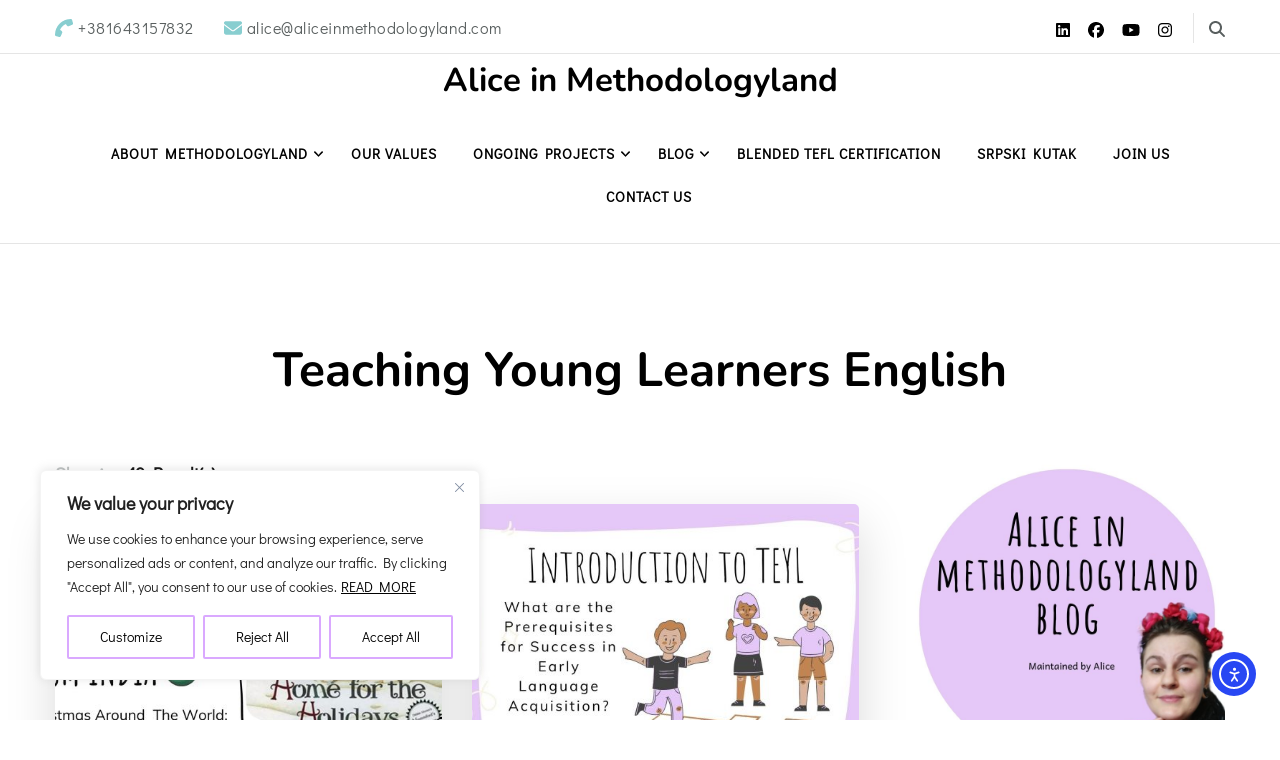

--- FILE ---
content_type: text/html; charset=UTF-8
request_url: https://aliceinmethodologyland.com/tag/teaching-young-learners-english/
body_size: 26307
content:
    <!DOCTYPE html>
    <html lang="en-US">
    <head itemscope itemtype="http://schema.org/WebSite">
	    <meta charset="UTF-8">
    <meta name="viewport" content="width=device-width, initial-scale=1">
    <link rel="profile" href="https://gmpg.org/xfn/11">
    <link rel="preload" href="https://aliceinmethodologyland.com/wp-content/fonts/didact-gothic/ahcfv8qz1zt6hCC5G4F_P4ASlUuYpg.woff2" as="font" type="font/woff2" crossorigin><link rel="preload" href="https://aliceinmethodologyland.com/wp-content/fonts/nunito/XRXV3I6Li01BKofINeaB.woff2" as="font" type="font/woff2" crossorigin><meta name='robots' content='index, follow, max-image-preview:large, max-snippet:-1, max-video-preview:-1' />

	<!-- This site is optimized with the Yoast SEO plugin v26.7 - https://yoast.com/wordpress/plugins/seo/ -->
	<title>Teaching Young Learners English Archives - Alice in Methodologyland</title>
	<link rel="canonical" href="https://aliceinmethodologyland.com/tag/teaching-young-learners-english/" />
	<link rel="next" href="https://aliceinmethodologyland.com/tag/teaching-young-learners-english/page/2/" />
	<meta property="og:locale" content="en_US" />
	<meta property="og:type" content="article" />
	<meta property="og:title" content="Teaching Young Learners English Archives - Alice in Methodologyland" />
	<meta property="og:url" content="https://aliceinmethodologyland.com/tag/teaching-young-learners-english/" />
	<meta property="og:site_name" content="Alice in Methodologyland" />
	<meta name="twitter:card" content="summary_large_image" />
	<script type="application/ld+json" class="yoast-schema-graph">{"@context":"https://schema.org","@graph":[{"@type":"CollectionPage","@id":"https://aliceinmethodologyland.com/tag/teaching-young-learners-english/","url":"https://aliceinmethodologyland.com/tag/teaching-young-learners-english/","name":"Teaching Young Learners English Archives - Alice in Methodologyland","isPartOf":{"@id":"https://aliceinmethodologyland.com/#website"},"primaryImageOfPage":{"@id":"https://aliceinmethodologyland.com/tag/teaching-young-learners-english/#primaryimage"},"image":{"@id":"https://aliceinmethodologyland.com/tag/teaching-young-learners-english/#primaryimage"},"thumbnailUrl":"https://aliceinmethodologyland.com/wp-content/uploads/2021/01/Christmas-Around-The-World_-Home-for-the-Holidays-Storytelling-with-a-Class-from-India-aliceinmethodologyland.com_.jpg","breadcrumb":{"@id":"https://aliceinmethodologyland.com/tag/teaching-young-learners-english/#breadcrumb"},"inLanguage":"en-US"},{"@type":"ImageObject","inLanguage":"en-US","@id":"https://aliceinmethodologyland.com/tag/teaching-young-learners-english/#primaryimage","url":"https://aliceinmethodologyland.com/wp-content/uploads/2021/01/Christmas-Around-The-World_-Home-for-the-Holidays-Storytelling-with-a-Class-from-India-aliceinmethodologyland.com_.jpg","contentUrl":"https://aliceinmethodologyland.com/wp-content/uploads/2021/01/Christmas-Around-The-World_-Home-for-the-Holidays-Storytelling-with-a-Class-from-India-aliceinmethodologyland.com_.jpg","width":1920,"height":1080},{"@type":"BreadcrumbList","@id":"https://aliceinmethodologyland.com/tag/teaching-young-learners-english/#breadcrumb","itemListElement":[{"@type":"ListItem","position":1,"name":"Home","item":"https://aliceinmethodologyland.com/"},{"@type":"ListItem","position":2,"name":"Teaching Young Learners English"}]},{"@type":"WebSite","@id":"https://aliceinmethodologyland.com/#website","url":"https://aliceinmethodologyland.com/","name":"Alice in Methodologyland","description":"","publisher":{"@id":"https://aliceinmethodologyland.com/#/schema/person/981bceda403817c60b4bbe5520e48c4d"},"potentialAction":[{"@type":"SearchAction","target":{"@type":"EntryPoint","urlTemplate":"https://aliceinmethodologyland.com/?s={search_term_string}"},"query-input":{"@type":"PropertyValueSpecification","valueRequired":true,"valueName":"search_term_string"}}],"inLanguage":"en-US"},{"@type":["Person","Organization"],"@id":"https://aliceinmethodologyland.com/#/schema/person/981bceda403817c60b4bbe5520e48c4d","name":"Milica Alice Vukadin","image":{"@type":"ImageObject","inLanguage":"en-US","@id":"https://aliceinmethodologyland.com/#/schema/person/image/","url":"https://secure.gravatar.com/avatar/881260789fe0a2f2005e0585973b3784acbe897ebc0fa19f8d8afb7edc0525ba?s=96&d=blank&r=g","contentUrl":"https://secure.gravatar.com/avatar/881260789fe0a2f2005e0585973b3784acbe897ebc0fa19f8d8afb7edc0525ba?s=96&d=blank&r=g","caption":"Milica Alice Vukadin"},"logo":{"@id":"https://aliceinmethodologyland.com/#/schema/person/image/"},"description":"Milica Alice is an ESL and a preschool teacher with a B.Ed. and M.Ed. with a double minor in Serbian and English teaching methodology for very young learners. She is a materials designer, and an online ESL teacher for children in her own school, ELLoquent. She is passionate about teaching VYL, environmental education, storytelling, and distance learning. Last but not least, she is a mother of an autistic toddler with ADHD.","sameAs":["https://aliceinmethodologyland.com/"]}]}</script>
	<!-- / Yoast SEO plugin. -->


<link rel='dns-prefetch' href='//cdn.elementor.com' />
<link rel="alternate" type="application/rss+xml" title="Alice in Methodologyland &raquo; Feed" href="https://aliceinmethodologyland.com/feed/" />
<link rel="alternate" type="application/rss+xml" title="Alice in Methodologyland &raquo; Comments Feed" href="https://aliceinmethodologyland.com/comments/feed/" />
<link rel="alternate" type="application/rss+xml" title="Alice in Methodologyland &raquo; Teaching Young Learners English Tag Feed" href="https://aliceinmethodologyland.com/tag/teaching-young-learners-english/feed/" />
		<style>
			.lazyload,
			.lazyloading {
				max-width: 100%;
			}
		</style>
		<link rel='stylesheet' id='elementor-frontend-css' href='https://aliceinmethodologyland.com/wp-content/uploads/elementor/css/custom-frontend.min.css' type='text/css' media='all' />
<style id='wp-img-auto-sizes-contain-inline-css' type='text/css'>
img:is([sizes=auto i],[sizes^="auto," i]){contain-intrinsic-size:3000px 1500px}
/*# sourceURL=wp-img-auto-sizes-contain-inline-css */
</style>
<link rel='stylesheet' id='wp-block-library-css' href='https://aliceinmethodologyland.com/wp-includes/css/dist/block-library/style.min.css' type='text/css' media='all' />
<style id='classic-theme-styles-inline-css' type='text/css'>
/*! This file is auto-generated */
.wp-block-button__link{color:#fff;background-color:#32373c;border-radius:9999px;box-shadow:none;text-decoration:none;padding:calc(.667em + 2px) calc(1.333em + 2px);font-size:1.125em}.wp-block-file__button{background:#32373c;color:#fff;text-decoration:none}
/*# sourceURL=/wp-includes/css/classic-themes.min.css */
</style>
<style id='global-styles-inline-css' type='text/css'>
:root{--wp--preset--aspect-ratio--square: 1;--wp--preset--aspect-ratio--4-3: 4/3;--wp--preset--aspect-ratio--3-4: 3/4;--wp--preset--aspect-ratio--3-2: 3/2;--wp--preset--aspect-ratio--2-3: 2/3;--wp--preset--aspect-ratio--16-9: 16/9;--wp--preset--aspect-ratio--9-16: 9/16;--wp--preset--color--black: #000000;--wp--preset--color--cyan-bluish-gray: #abb8c3;--wp--preset--color--white: #ffffff;--wp--preset--color--pale-pink: #f78da7;--wp--preset--color--vivid-red: #cf2e2e;--wp--preset--color--luminous-vivid-orange: #ff6900;--wp--preset--color--luminous-vivid-amber: #fcb900;--wp--preset--color--light-green-cyan: #7bdcb5;--wp--preset--color--vivid-green-cyan: #00d084;--wp--preset--color--pale-cyan-blue: #8ed1fc;--wp--preset--color--vivid-cyan-blue: #0693e3;--wp--preset--color--vivid-purple: #9b51e0;--wp--preset--gradient--vivid-cyan-blue-to-vivid-purple: linear-gradient(135deg,rgb(6,147,227) 0%,rgb(155,81,224) 100%);--wp--preset--gradient--light-green-cyan-to-vivid-green-cyan: linear-gradient(135deg,rgb(122,220,180) 0%,rgb(0,208,130) 100%);--wp--preset--gradient--luminous-vivid-amber-to-luminous-vivid-orange: linear-gradient(135deg,rgb(252,185,0) 0%,rgb(255,105,0) 100%);--wp--preset--gradient--luminous-vivid-orange-to-vivid-red: linear-gradient(135deg,rgb(255,105,0) 0%,rgb(207,46,46) 100%);--wp--preset--gradient--very-light-gray-to-cyan-bluish-gray: linear-gradient(135deg,rgb(238,238,238) 0%,rgb(169,184,195) 100%);--wp--preset--gradient--cool-to-warm-spectrum: linear-gradient(135deg,rgb(74,234,220) 0%,rgb(151,120,209) 20%,rgb(207,42,186) 40%,rgb(238,44,130) 60%,rgb(251,105,98) 80%,rgb(254,248,76) 100%);--wp--preset--gradient--blush-light-purple: linear-gradient(135deg,rgb(255,206,236) 0%,rgb(152,150,240) 100%);--wp--preset--gradient--blush-bordeaux: linear-gradient(135deg,rgb(254,205,165) 0%,rgb(254,45,45) 50%,rgb(107,0,62) 100%);--wp--preset--gradient--luminous-dusk: linear-gradient(135deg,rgb(255,203,112) 0%,rgb(199,81,192) 50%,rgb(65,88,208) 100%);--wp--preset--gradient--pale-ocean: linear-gradient(135deg,rgb(255,245,203) 0%,rgb(182,227,212) 50%,rgb(51,167,181) 100%);--wp--preset--gradient--electric-grass: linear-gradient(135deg,rgb(202,248,128) 0%,rgb(113,206,126) 100%);--wp--preset--gradient--midnight: linear-gradient(135deg,rgb(2,3,129) 0%,rgb(40,116,252) 100%);--wp--preset--font-size--small: 13px;--wp--preset--font-size--medium: 20px;--wp--preset--font-size--large: 36px;--wp--preset--font-size--x-large: 42px;--wp--preset--spacing--20: 0.44rem;--wp--preset--spacing--30: 0.67rem;--wp--preset--spacing--40: 1rem;--wp--preset--spacing--50: 1.5rem;--wp--preset--spacing--60: 2.25rem;--wp--preset--spacing--70: 3.38rem;--wp--preset--spacing--80: 5.06rem;--wp--preset--shadow--natural: 6px 6px 9px rgba(0, 0, 0, 0.2);--wp--preset--shadow--deep: 12px 12px 50px rgba(0, 0, 0, 0.4);--wp--preset--shadow--sharp: 6px 6px 0px rgba(0, 0, 0, 0.2);--wp--preset--shadow--outlined: 6px 6px 0px -3px rgb(255, 255, 255), 6px 6px rgb(0, 0, 0);--wp--preset--shadow--crisp: 6px 6px 0px rgb(0, 0, 0);}:where(.is-layout-flex){gap: 0.5em;}:where(.is-layout-grid){gap: 0.5em;}body .is-layout-flex{display: flex;}.is-layout-flex{flex-wrap: wrap;align-items: center;}.is-layout-flex > :is(*, div){margin: 0;}body .is-layout-grid{display: grid;}.is-layout-grid > :is(*, div){margin: 0;}:where(.wp-block-columns.is-layout-flex){gap: 2em;}:where(.wp-block-columns.is-layout-grid){gap: 2em;}:where(.wp-block-post-template.is-layout-flex){gap: 1.25em;}:where(.wp-block-post-template.is-layout-grid){gap: 1.25em;}.has-black-color{color: var(--wp--preset--color--black) !important;}.has-cyan-bluish-gray-color{color: var(--wp--preset--color--cyan-bluish-gray) !important;}.has-white-color{color: var(--wp--preset--color--white) !important;}.has-pale-pink-color{color: var(--wp--preset--color--pale-pink) !important;}.has-vivid-red-color{color: var(--wp--preset--color--vivid-red) !important;}.has-luminous-vivid-orange-color{color: var(--wp--preset--color--luminous-vivid-orange) !important;}.has-luminous-vivid-amber-color{color: var(--wp--preset--color--luminous-vivid-amber) !important;}.has-light-green-cyan-color{color: var(--wp--preset--color--light-green-cyan) !important;}.has-vivid-green-cyan-color{color: var(--wp--preset--color--vivid-green-cyan) !important;}.has-pale-cyan-blue-color{color: var(--wp--preset--color--pale-cyan-blue) !important;}.has-vivid-cyan-blue-color{color: var(--wp--preset--color--vivid-cyan-blue) !important;}.has-vivid-purple-color{color: var(--wp--preset--color--vivid-purple) !important;}.has-black-background-color{background-color: var(--wp--preset--color--black) !important;}.has-cyan-bluish-gray-background-color{background-color: var(--wp--preset--color--cyan-bluish-gray) !important;}.has-white-background-color{background-color: var(--wp--preset--color--white) !important;}.has-pale-pink-background-color{background-color: var(--wp--preset--color--pale-pink) !important;}.has-vivid-red-background-color{background-color: var(--wp--preset--color--vivid-red) !important;}.has-luminous-vivid-orange-background-color{background-color: var(--wp--preset--color--luminous-vivid-orange) !important;}.has-luminous-vivid-amber-background-color{background-color: var(--wp--preset--color--luminous-vivid-amber) !important;}.has-light-green-cyan-background-color{background-color: var(--wp--preset--color--light-green-cyan) !important;}.has-vivid-green-cyan-background-color{background-color: var(--wp--preset--color--vivid-green-cyan) !important;}.has-pale-cyan-blue-background-color{background-color: var(--wp--preset--color--pale-cyan-blue) !important;}.has-vivid-cyan-blue-background-color{background-color: var(--wp--preset--color--vivid-cyan-blue) !important;}.has-vivid-purple-background-color{background-color: var(--wp--preset--color--vivid-purple) !important;}.has-black-border-color{border-color: var(--wp--preset--color--black) !important;}.has-cyan-bluish-gray-border-color{border-color: var(--wp--preset--color--cyan-bluish-gray) !important;}.has-white-border-color{border-color: var(--wp--preset--color--white) !important;}.has-pale-pink-border-color{border-color: var(--wp--preset--color--pale-pink) !important;}.has-vivid-red-border-color{border-color: var(--wp--preset--color--vivid-red) !important;}.has-luminous-vivid-orange-border-color{border-color: var(--wp--preset--color--luminous-vivid-orange) !important;}.has-luminous-vivid-amber-border-color{border-color: var(--wp--preset--color--luminous-vivid-amber) !important;}.has-light-green-cyan-border-color{border-color: var(--wp--preset--color--light-green-cyan) !important;}.has-vivid-green-cyan-border-color{border-color: var(--wp--preset--color--vivid-green-cyan) !important;}.has-pale-cyan-blue-border-color{border-color: var(--wp--preset--color--pale-cyan-blue) !important;}.has-vivid-cyan-blue-border-color{border-color: var(--wp--preset--color--vivid-cyan-blue) !important;}.has-vivid-purple-border-color{border-color: var(--wp--preset--color--vivid-purple) !important;}.has-vivid-cyan-blue-to-vivid-purple-gradient-background{background: var(--wp--preset--gradient--vivid-cyan-blue-to-vivid-purple) !important;}.has-light-green-cyan-to-vivid-green-cyan-gradient-background{background: var(--wp--preset--gradient--light-green-cyan-to-vivid-green-cyan) !important;}.has-luminous-vivid-amber-to-luminous-vivid-orange-gradient-background{background: var(--wp--preset--gradient--luminous-vivid-amber-to-luminous-vivid-orange) !important;}.has-luminous-vivid-orange-to-vivid-red-gradient-background{background: var(--wp--preset--gradient--luminous-vivid-orange-to-vivid-red) !important;}.has-very-light-gray-to-cyan-bluish-gray-gradient-background{background: var(--wp--preset--gradient--very-light-gray-to-cyan-bluish-gray) !important;}.has-cool-to-warm-spectrum-gradient-background{background: var(--wp--preset--gradient--cool-to-warm-spectrum) !important;}.has-blush-light-purple-gradient-background{background: var(--wp--preset--gradient--blush-light-purple) !important;}.has-blush-bordeaux-gradient-background{background: var(--wp--preset--gradient--blush-bordeaux) !important;}.has-luminous-dusk-gradient-background{background: var(--wp--preset--gradient--luminous-dusk) !important;}.has-pale-ocean-gradient-background{background: var(--wp--preset--gradient--pale-ocean) !important;}.has-electric-grass-gradient-background{background: var(--wp--preset--gradient--electric-grass) !important;}.has-midnight-gradient-background{background: var(--wp--preset--gradient--midnight) !important;}.has-small-font-size{font-size: var(--wp--preset--font-size--small) !important;}.has-medium-font-size{font-size: var(--wp--preset--font-size--medium) !important;}.has-large-font-size{font-size: var(--wp--preset--font-size--large) !important;}.has-x-large-font-size{font-size: var(--wp--preset--font-size--x-large) !important;}
:where(.wp-block-post-template.is-layout-flex){gap: 1.25em;}:where(.wp-block-post-template.is-layout-grid){gap: 1.25em;}
:where(.wp-block-term-template.is-layout-flex){gap: 1.25em;}:where(.wp-block-term-template.is-layout-grid){gap: 1.25em;}
:where(.wp-block-columns.is-layout-flex){gap: 2em;}:where(.wp-block-columns.is-layout-grid){gap: 2em;}
:root :where(.wp-block-pullquote){font-size: 1.5em;line-height: 1.6;}
/*# sourceURL=global-styles-inline-css */
</style>
<link rel='stylesheet' id='wphb-1-css' href='https://aliceinmethodologyland.com/wp-content/uploads/hummingbird-assets/34d29841735c59966d227c9b78752135.css' type='text/css' media='all' />
<link rel='stylesheet' id='h5p-plugin-styles-css' href='https://aliceinmethodologyland.com/wp-content/plugins/h5p/h5p-php-library/styles/h5p.css' type='text/css' media='all' />
<link rel='stylesheet' id='wphb-2-css' href='https://aliceinmethodologyland.com/wp-content/uploads/hummingbird-assets/25f8ba5c311fdebdcfa105a4d3d14852.css' type='text/css' media='all' />
<style id='wphb-2-inline-css' type='text/css'>


    :root {
        --primary-font: Didact Gothic;
        --secondary-font: Nunito;
    }
    
    .site-title, 
    .site-title-wrap .site-title{
        font-size   : 33px;
        font-family : Nunito;
        font-weight : 700;
        font-style  : normal;
    }
    
    section#wheeloflife_section {
        background-color: #e5f3f3;
    }    

    .custom-logo-link img{
        width    : 60px;
        max-width: 100%;
    }
/*# sourceURL=wphb-2-inline-css */
</style>
<script type="text/javascript" id="wphb-3-js-extra">
/* <![CDATA[ */
var bten_ajax_data = {"ajaxurl":"https://aliceinmethodologyland.com/wp-admin/admin-ajax.php"};;;var _ckyConfig = {"_ipData":[],"_assetsURL":"https://aliceinmethodologyland.com/wp-content/plugins/cookie-law-info/lite/frontend/images/","_publicURL":"https://aliceinmethodologyland.com","_expiry":"365","_categories":[{"name":"Necessary","slug":"necessary","isNecessary":true,"ccpaDoNotSell":true,"cookies":[],"active":true,"defaultConsent":{"gdpr":true,"ccpa":true}},{"name":"Functional","slug":"functional","isNecessary":false,"ccpaDoNotSell":true,"cookies":[],"active":true,"defaultConsent":{"gdpr":false,"ccpa":false}},{"name":"Analytics","slug":"analytics","isNecessary":false,"ccpaDoNotSell":true,"cookies":[],"active":true,"defaultConsent":{"gdpr":false,"ccpa":false}},{"name":"Performance","slug":"performance","isNecessary":false,"ccpaDoNotSell":true,"cookies":[],"active":true,"defaultConsent":{"gdpr":false,"ccpa":false}},{"name":"Advertisement","slug":"advertisement","isNecessary":false,"ccpaDoNotSell":true,"cookies":[],"active":true,"defaultConsent":{"gdpr":false,"ccpa":false}}],"_activeLaw":"gdpr","_rootDomain":"","_block":"1","_showBanner":"1","_bannerConfig":{"settings":{"type":"box","preferenceCenterType":"popup","position":"bottom-left","applicableLaw":"gdpr"},"behaviours":{"reloadBannerOnAccept":false,"loadAnalyticsByDefault":false,"animations":{"onLoad":"animate","onHide":"sticky"}},"config":{"revisitConsent":{"status":false,"tag":"revisit-consent","position":"bottom-left","meta":{"url":"#"},"styles":{"background-color":"#FFFFFF"},"elements":{"title":{"type":"text","tag":"revisit-consent-title","status":true,"styles":{"color":"#0056a7"}}}},"preferenceCenter":{"toggle":{"status":true,"tag":"detail-category-toggle","type":"toggle","states":{"active":{"styles":{"background-color":"#1863DC"}},"inactive":{"styles":{"background-color":"#D0D5D2"}}}}},"categoryPreview":{"status":false,"toggle":{"status":true,"tag":"detail-category-preview-toggle","type":"toggle","states":{"active":{"styles":{"background-color":"#1863DC"}},"inactive":{"styles":{"background-color":"#D0D5D2"}}}}},"videoPlaceholder":{"status":true,"styles":{"background-color":"#FFFFFF","border-color":"#DAA9FF","color":"#ffffff"}},"readMore":{"status":true,"tag":"readmore-button","type":"link","meta":{"noFollow":true,"newTab":true},"styles":{"color":"#000000","background-color":"transparent","border-color":"transparent"}},"showMore":{"status":true,"tag":"show-desc-button","type":"button","styles":{"color":"#1863DC"}},"showLess":{"status":true,"tag":"hide-desc-button","type":"button","styles":{"color":"#1863DC"}},"alwaysActive":{"status":true,"tag":"always-active","styles":{"color":"#008000"}},"manualLinks":{"status":true,"tag":"manual-links","type":"link","styles":{"color":"#1863DC"}},"auditTable":{"status":true},"optOption":{"status":true,"toggle":{"status":true,"tag":"optout-option-toggle","type":"toggle","states":{"active":{"styles":{"background-color":"#1863dc"}},"inactive":{"styles":{"background-color":"#FFFFFF"}}}}}}},"_version":"3.3.9.1","_logConsent":"1","_tags":[{"tag":"accept-button","styles":{"color":"#000000","background-color":"#FFFFFF","border-color":"#DAA9FF"}},{"tag":"reject-button","styles":{"color":"#000000","background-color":"transparent","border-color":"#DAA9FF"}},{"tag":"settings-button","styles":{"color":"#000000","background-color":"transparent","border-color":"#DAA9FF"}},{"tag":"readmore-button","styles":{"color":"#000000","background-color":"transparent","border-color":"transparent"}},{"tag":"donotsell-button","styles":{"color":"#1863DC","background-color":"transparent","border-color":"transparent"}},{"tag":"show-desc-button","styles":{"color":"#1863DC"}},{"tag":"hide-desc-button","styles":{"color":"#1863DC"}},{"tag":"cky-always-active","styles":[]},{"tag":"cky-link","styles":[]},{"tag":"accept-button","styles":{"color":"#000000","background-color":"#FFFFFF","border-color":"#DAA9FF"}},{"tag":"revisit-consent","styles":{"background-color":"#FFFFFF"}}],"_shortCodes":[{"key":"cky_readmore","content":"\u003Ca href=\"https://aliceinmethodologyland.com/copyright-disclaimer-privacy-poilicy-cookies/\" class=\"cky-policy\" aria-label=\"READ MORE\" target=\"_blank\" rel=\"noopener\" data-cky-tag=\"readmore-button\"\u003EREAD MORE\u003C/a\u003E","tag":"readmore-button","status":true,"attributes":{"rel":"nofollow","target":"_blank"}},{"key":"cky_show_desc","content":"\u003Cbutton class=\"cky-show-desc-btn\" data-cky-tag=\"show-desc-button\" aria-label=\"Show more\"\u003EShow more\u003C/button\u003E","tag":"show-desc-button","status":true,"attributes":[]},{"key":"cky_hide_desc","content":"\u003Cbutton class=\"cky-show-desc-btn\" data-cky-tag=\"hide-desc-button\" aria-label=\"Show less\"\u003EShow less\u003C/button\u003E","tag":"hide-desc-button","status":true,"attributes":[]},{"key":"cky_optout_show_desc","content":"[cky_optout_show_desc]","tag":"optout-show-desc-button","status":true,"attributes":[]},{"key":"cky_optout_hide_desc","content":"[cky_optout_hide_desc]","tag":"optout-hide-desc-button","status":true,"attributes":[]},{"key":"cky_category_toggle_label","content":"[cky_{{status}}_category_label] [cky_preference_{{category_slug}}_title]","tag":"","status":true,"attributes":[]},{"key":"cky_enable_category_label","content":"Enable","tag":"","status":true,"attributes":[]},{"key":"cky_disable_category_label","content":"Disable","tag":"","status":true,"attributes":[]},{"key":"cky_video_placeholder","content":"\u003Cdiv class=\"video-placeholder-normal\" data-cky-tag=\"video-placeholder\" id=\"[UNIQUEID]\"\u003E\u003Cp class=\"video-placeholder-text-normal\" data-cky-tag=\"placeholder-title\"\u003EPlease accept the cookie consent\u003C/p\u003E\u003C/div\u003E","tag":"","status":true,"attributes":[]},{"key":"cky_enable_optout_label","content":"Enable","tag":"","status":true,"attributes":[]},{"key":"cky_disable_optout_label","content":"Disable","tag":"","status":true,"attributes":[]},{"key":"cky_optout_toggle_label","content":"[cky_{{status}}_optout_label] [cky_optout_option_title]","tag":"","status":true,"attributes":[]},{"key":"cky_optout_option_title","content":"Do Not Sell My Personal Information","tag":"","status":true,"attributes":[]},{"key":"cky_optout_close_label","content":"Close","tag":"","status":true,"attributes":[]},{"key":"cky_preference_close_label","content":"Close","tag":"","status":true,"attributes":[]}],"_rtl":"","_language":"en","_providersToBlock":[]};
var _ckyStyles = {"css":".cky-overlay{background: #000000; opacity: 0.4; position: fixed; top: 0; left: 0; width: 100%; height: 100%; z-index: 99999999;}.cky-hide{display: none;}.cky-btn-revisit-wrapper{display: flex; align-items: center; justify-content: center; background: #0056a7; width: 45px; height: 45px; border-radius: 50%; position: fixed; z-index: 999999; cursor: pointer;}.cky-revisit-bottom-left{bottom: 15px; left: 15px;}.cky-revisit-bottom-right{bottom: 15px; right: 15px;}.cky-btn-revisit-wrapper .cky-btn-revisit{display: flex; align-items: center; justify-content: center; background: none; border: none; cursor: pointer; position: relative; margin: 0; padding: 0;}.cky-btn-revisit-wrapper .cky-btn-revisit img{max-width: fit-content; margin: 0; height: 30px; width: 30px;}.cky-revisit-bottom-left:hover::before{content: attr(data-tooltip); position: absolute; background: #4e4b66; color: #ffffff; left: calc(100% + 7px); font-size: 12px; line-height: 16px; width: max-content; padding: 4px 8px; border-radius: 4px;}.cky-revisit-bottom-left:hover::after{position: absolute; content: \"\"; border: 5px solid transparent; left: calc(100% + 2px); border-left-width: 0; border-right-color: #4e4b66;}.cky-revisit-bottom-right:hover::before{content: attr(data-tooltip); position: absolute; background: #4e4b66; color: #ffffff; right: calc(100% + 7px); font-size: 12px; line-height: 16px; width: max-content; padding: 4px 8px; border-radius: 4px;}.cky-revisit-bottom-right:hover::after{position: absolute; content: \"\"; border: 5px solid transparent; right: calc(100% + 2px); border-right-width: 0; border-left-color: #4e4b66;}.cky-revisit-hide{display: none;}.cky-consent-container{position: fixed; width: 440px; box-sizing: border-box; z-index: 9999999; border-radius: 6px;}.cky-consent-container .cky-consent-bar{background: #ffffff; border: 1px solid; padding: 20px 26px; box-shadow: 0 -1px 10px 0 #acabab4d; border-radius: 6px;}.cky-box-bottom-left{bottom: 40px; left: 40px;}.cky-box-bottom-right{bottom: 40px; right: 40px;}.cky-box-top-left{top: 40px; left: 40px;}.cky-box-top-right{top: 40px; right: 40px;}.cky-custom-brand-logo-wrapper .cky-custom-brand-logo{width: 100px; height: auto; margin: 0 0 12px 0;}.cky-notice .cky-title{color: #212121; font-weight: 700; font-size: 18px; line-height: 24px; margin: 0 0 12px 0;}.cky-notice-des *,.cky-preference-content-wrapper *,.cky-accordion-header-des *,.cky-gpc-wrapper .cky-gpc-desc *{font-size: 14px;}.cky-notice-des{color: #212121; font-size: 14px; line-height: 24px; font-weight: 400;}.cky-notice-des img{height: 25px; width: 25px;}.cky-consent-bar .cky-notice-des p,.cky-gpc-wrapper .cky-gpc-desc p,.cky-preference-body-wrapper .cky-preference-content-wrapper p,.cky-accordion-header-wrapper .cky-accordion-header-des p,.cky-cookie-des-table li div:last-child p{color: inherit; margin-top: 0; overflow-wrap: break-word;}.cky-notice-des P:last-child,.cky-preference-content-wrapper p:last-child,.cky-cookie-des-table li div:last-child p:last-child,.cky-gpc-wrapper .cky-gpc-desc p:last-child{margin-bottom: 0;}.cky-notice-des a.cky-policy,.cky-notice-des button.cky-policy{font-size: 14px; color: #1863dc; white-space: nowrap; cursor: pointer; background: transparent; border: 1px solid; text-decoration: underline;}.cky-notice-des button.cky-policy{padding: 0;}.cky-notice-des a.cky-policy:focus-visible,.cky-notice-des button.cky-policy:focus-visible,.cky-preference-content-wrapper .cky-show-desc-btn:focus-visible,.cky-accordion-header .cky-accordion-btn:focus-visible,.cky-preference-header .cky-btn-close:focus-visible,.cky-switch input[type=\"checkbox\"]:focus-visible,.cky-footer-wrapper a:focus-visible,.cky-btn:focus-visible{outline: 2px solid #1863dc; outline-offset: 2px;}.cky-btn:focus:not(:focus-visible),.cky-accordion-header .cky-accordion-btn:focus:not(:focus-visible),.cky-preference-content-wrapper .cky-show-desc-btn:focus:not(:focus-visible),.cky-btn-revisit-wrapper .cky-btn-revisit:focus:not(:focus-visible),.cky-preference-header .cky-btn-close:focus:not(:focus-visible),.cky-consent-bar .cky-banner-btn-close:focus:not(:focus-visible){outline: 0;}button.cky-show-desc-btn:not(:hover):not(:active){color: #1863dc; background: transparent;}button.cky-accordion-btn:not(:hover):not(:active),button.cky-banner-btn-close:not(:hover):not(:active),button.cky-btn-revisit:not(:hover):not(:active),button.cky-btn-close:not(:hover):not(:active){background: transparent;}.cky-consent-bar button:hover,.cky-modal.cky-modal-open button:hover,.cky-consent-bar button:focus,.cky-modal.cky-modal-open button:focus{text-decoration: none;}.cky-notice-btn-wrapper{display: flex; justify-content: flex-start; align-items: center; flex-wrap: wrap; margin-top: 16px;}.cky-notice-btn-wrapper .cky-btn{text-shadow: none; box-shadow: none;}.cky-btn{flex: auto; max-width: 100%; font-size: 14px; font-family: inherit; line-height: 24px; padding: 8px; font-weight: 500; margin: 0 8px 0 0; border-radius: 2px; cursor: pointer; text-align: center; text-transform: none; min-height: 0;}.cky-btn:hover{opacity: 0.8;}.cky-btn-customize{color: #1863dc; background: transparent; border: 2px solid #1863dc;}.cky-btn-reject{color: #1863dc; background: transparent; border: 2px solid #1863dc;}.cky-btn-accept{background: #1863dc; color: #ffffff; border: 2px solid #1863dc;}.cky-btn:last-child{margin-right: 0;}@media (max-width: 576px){.cky-box-bottom-left{bottom: 0; left: 0;}.cky-box-bottom-right{bottom: 0; right: 0;}.cky-box-top-left{top: 0; left: 0;}.cky-box-top-right{top: 0; right: 0;}}@media (max-height: 480px){.cky-consent-container{max-height: 100vh;overflow-y: scroll}.cky-notice-des{max-height: unset !important;overflow-y: unset !important}.cky-preference-center{height: 100vh;overflow: auto !important}.cky-preference-center .cky-preference-body-wrapper{overflow: unset}}@media (max-width: 440px){.cky-box-bottom-left, .cky-box-bottom-right, .cky-box-top-left, .cky-box-top-right{width: 100%; max-width: 100%;}.cky-consent-container .cky-consent-bar{padding: 20px 0;}.cky-custom-brand-logo-wrapper, .cky-notice .cky-title, .cky-notice-des, .cky-notice-btn-wrapper{padding: 0 24px;}.cky-notice-des{max-height: 40vh; overflow-y: scroll;}.cky-notice-btn-wrapper{flex-direction: column; margin-top: 0;}.cky-btn{width: 100%; margin: 10px 0 0 0;}.cky-notice-btn-wrapper .cky-btn-customize{order: 2;}.cky-notice-btn-wrapper .cky-btn-reject{order: 3;}.cky-notice-btn-wrapper .cky-btn-accept{order: 1; margin-top: 16px;}}@media (max-width: 352px){.cky-notice .cky-title{font-size: 16px;}.cky-notice-des *{font-size: 12px;}.cky-notice-des, .cky-btn{font-size: 12px;}}.cky-modal.cky-modal-open{display: flex; visibility: visible; -webkit-transform: translate(-50%, -50%); -moz-transform: translate(-50%, -50%); -ms-transform: translate(-50%, -50%); -o-transform: translate(-50%, -50%); transform: translate(-50%, -50%); top: 50%; left: 50%; transition: all 1s ease;}.cky-modal{box-shadow: 0 32px 68px rgba(0, 0, 0, 0.3); margin: 0 auto; position: fixed; max-width: 100%; background: #ffffff; top: 50%; box-sizing: border-box; border-radius: 6px; z-index: 999999999; color: #212121; -webkit-transform: translate(-50%, 100%); -moz-transform: translate(-50%, 100%); -ms-transform: translate(-50%, 100%); -o-transform: translate(-50%, 100%); transform: translate(-50%, 100%); visibility: hidden; transition: all 0s ease;}.cky-preference-center{max-height: 79vh; overflow: hidden; width: 845px; overflow: hidden; flex: 1 1 0; display: flex; flex-direction: column; border-radius: 6px;}.cky-preference-header{display: flex; align-items: center; justify-content: space-between; padding: 22px 24px; border-bottom: 1px solid;}.cky-preference-header .cky-preference-title{font-size: 18px; font-weight: 700; line-height: 24px;}.cky-preference-header .cky-btn-close{margin: 0; cursor: pointer; vertical-align: middle; padding: 0; background: none; border: none; width: 24px; height: 24px; min-height: 0; line-height: 0; text-shadow: none; box-shadow: none;}.cky-preference-header .cky-btn-close img{margin: 0; height: 10px; width: 10px;}.cky-preference-body-wrapper{padding: 0 24px; flex: 1; overflow: auto; box-sizing: border-box;}.cky-preference-content-wrapper,.cky-gpc-wrapper .cky-gpc-desc{font-size: 14px; line-height: 24px; font-weight: 400; padding: 12px 0;}.cky-preference-content-wrapper{border-bottom: 1px solid;}.cky-preference-content-wrapper img{height: 25px; width: 25px;}.cky-preference-content-wrapper .cky-show-desc-btn{font-size: 14px; font-family: inherit; color: #1863dc; text-decoration: none; line-height: 24px; padding: 0; margin: 0; white-space: nowrap; cursor: pointer; background: transparent; border-color: transparent; text-transform: none; min-height: 0; text-shadow: none; box-shadow: none;}.cky-accordion-wrapper{margin-bottom: 10px;}.cky-accordion{border-bottom: 1px solid;}.cky-accordion:last-child{border-bottom: none;}.cky-accordion .cky-accordion-item{display: flex; margin-top: 10px;}.cky-accordion .cky-accordion-body{display: none;}.cky-accordion.cky-accordion-active .cky-accordion-body{display: block; padding: 0 22px; margin-bottom: 16px;}.cky-accordion-header-wrapper{cursor: pointer; width: 100%;}.cky-accordion-item .cky-accordion-header{display: flex; justify-content: space-between; align-items: center;}.cky-accordion-header .cky-accordion-btn{font-size: 16px; font-family: inherit; color: #212121; line-height: 24px; background: none; border: none; font-weight: 700; padding: 0; margin: 0; cursor: pointer; text-transform: none; min-height: 0; text-shadow: none; box-shadow: none;}.cky-accordion-header .cky-always-active{color: #008000; font-weight: 600; line-height: 24px; font-size: 14px;}.cky-accordion-header-des{font-size: 14px; line-height: 24px; margin: 10px 0 16px 0;}.cky-accordion-chevron{margin-right: 22px; position: relative; cursor: pointer;}.cky-accordion-chevron-hide{display: none;}.cky-accordion .cky-accordion-chevron i::before{content: \"\"; position: absolute; border-right: 1.4px solid; border-bottom: 1.4px solid; border-color: inherit; height: 6px; width: 6px; -webkit-transform: rotate(-45deg); -moz-transform: rotate(-45deg); -ms-transform: rotate(-45deg); -o-transform: rotate(-45deg); transform: rotate(-45deg); transition: all 0.2s ease-in-out; top: 8px;}.cky-accordion.cky-accordion-active .cky-accordion-chevron i::before{-webkit-transform: rotate(45deg); -moz-transform: rotate(45deg); -ms-transform: rotate(45deg); -o-transform: rotate(45deg); transform: rotate(45deg);}.cky-audit-table{background: #f4f4f4; border-radius: 6px;}.cky-audit-table .cky-empty-cookies-text{color: inherit; font-size: 12px; line-height: 24px; margin: 0; padding: 10px;}.cky-audit-table .cky-cookie-des-table{font-size: 12px; line-height: 24px; font-weight: normal; padding: 15px 10px; border-bottom: 1px solid; border-bottom-color: inherit; margin: 0;}.cky-audit-table .cky-cookie-des-table:last-child{border-bottom: none;}.cky-audit-table .cky-cookie-des-table li{list-style-type: none; display: flex; padding: 3px 0;}.cky-audit-table .cky-cookie-des-table li:first-child{padding-top: 0;}.cky-cookie-des-table li div:first-child{width: 100px; font-weight: 600; word-break: break-word; word-wrap: break-word;}.cky-cookie-des-table li div:last-child{flex: 1; word-break: break-word; word-wrap: break-word; margin-left: 8px;}.cky-footer-shadow{display: block; width: 100%; height: 40px; background: linear-gradient(180deg, rgba(255, 255, 255, 0) 0%, #ffffff 100%); position: absolute; bottom: calc(100% - 1px);}.cky-footer-wrapper{position: relative;}.cky-prefrence-btn-wrapper{display: flex; flex-wrap: wrap; align-items: center; justify-content: center; padding: 22px 24px; border-top: 1px solid;}.cky-prefrence-btn-wrapper .cky-btn{flex: auto; max-width: 100%; text-shadow: none; box-shadow: none;}.cky-btn-preferences{color: #1863dc; background: transparent; border: 2px solid #1863dc;}.cky-preference-header,.cky-preference-body-wrapper,.cky-preference-content-wrapper,.cky-accordion-wrapper,.cky-accordion,.cky-accordion-wrapper,.cky-footer-wrapper,.cky-prefrence-btn-wrapper{border-color: inherit;}@media (max-width: 845px){.cky-modal{max-width: calc(100% - 16px);}}@media (max-width: 576px){.cky-modal{max-width: 100%;}.cky-preference-center{max-height: 100vh;}.cky-prefrence-btn-wrapper{flex-direction: column;}.cky-accordion.cky-accordion-active .cky-accordion-body{padding-right: 0;}.cky-prefrence-btn-wrapper .cky-btn{width: 100%; margin: 10px 0 0 0;}.cky-prefrence-btn-wrapper .cky-btn-reject{order: 3;}.cky-prefrence-btn-wrapper .cky-btn-accept{order: 1; margin-top: 0;}.cky-prefrence-btn-wrapper .cky-btn-preferences{order: 2;}}@media (max-width: 425px){.cky-accordion-chevron{margin-right: 15px;}.cky-notice-btn-wrapper{margin-top: 0;}.cky-accordion.cky-accordion-active .cky-accordion-body{padding: 0 15px;}}@media (max-width: 352px){.cky-preference-header .cky-preference-title{font-size: 16px;}.cky-preference-header{padding: 16px 24px;}.cky-preference-content-wrapper *, .cky-accordion-header-des *{font-size: 12px;}.cky-preference-content-wrapper, .cky-preference-content-wrapper .cky-show-more, .cky-accordion-header .cky-always-active, .cky-accordion-header-des, .cky-preference-content-wrapper .cky-show-desc-btn, .cky-notice-des a.cky-policy{font-size: 12px;}.cky-accordion-header .cky-accordion-btn{font-size: 14px;}}.cky-switch{display: flex;}.cky-switch input[type=\"checkbox\"]{position: relative; width: 44px; height: 24px; margin: 0; background: #d0d5d2; -webkit-appearance: none; border-radius: 50px; cursor: pointer; outline: 0; border: none; top: 0;}.cky-switch input[type=\"checkbox\"]:checked{background: #1863dc;}.cky-switch input[type=\"checkbox\"]:before{position: absolute; content: \"\"; height: 20px; width: 20px; left: 2px; bottom: 2px; border-radius: 50%; background-color: white; -webkit-transition: 0.4s; transition: 0.4s; margin: 0;}.cky-switch input[type=\"checkbox\"]:after{display: none;}.cky-switch input[type=\"checkbox\"]:checked:before{-webkit-transform: translateX(20px); -ms-transform: translateX(20px); transform: translateX(20px);}@media (max-width: 425px){.cky-switch input[type=\"checkbox\"]{width: 38px; height: 21px;}.cky-switch input[type=\"checkbox\"]:before{height: 17px; width: 17px;}.cky-switch input[type=\"checkbox\"]:checked:before{-webkit-transform: translateX(17px); -ms-transform: translateX(17px); transform: translateX(17px);}}.cky-consent-bar .cky-banner-btn-close{position: absolute; right: 9px; top: 5px; background: none; border: none; cursor: pointer; padding: 0; margin: 0; min-height: 0; line-height: 0; height: 24px; width: 24px; text-shadow: none; box-shadow: none;}.cky-consent-bar .cky-banner-btn-close img{height: 9px; width: 9px; margin: 0;}.cky-notice-group{font-size: 14px; line-height: 24px; font-weight: 400; color: #212121;}.cky-notice-btn-wrapper .cky-btn-do-not-sell{font-size: 14px; line-height: 24px; padding: 6px 0; margin: 0; font-weight: 500; background: none; border-radius: 2px; border: none; cursor: pointer; text-align: left; color: #1863dc; background: transparent; border-color: transparent; box-shadow: none; text-shadow: none;}.cky-consent-bar .cky-banner-btn-close:focus-visible,.cky-notice-btn-wrapper .cky-btn-do-not-sell:focus-visible,.cky-opt-out-btn-wrapper .cky-btn:focus-visible,.cky-opt-out-checkbox-wrapper input[type=\"checkbox\"].cky-opt-out-checkbox:focus-visible{outline: 2px solid #1863dc; outline-offset: 2px;}@media (max-width: 440px){.cky-consent-container{width: 100%;}}@media (max-width: 352px){.cky-notice-des a.cky-policy, .cky-notice-btn-wrapper .cky-btn-do-not-sell{font-size: 12px;}}.cky-opt-out-wrapper{padding: 12px 0;}.cky-opt-out-wrapper .cky-opt-out-checkbox-wrapper{display: flex; align-items: center;}.cky-opt-out-checkbox-wrapper .cky-opt-out-checkbox-label{font-size: 16px; font-weight: 700; line-height: 24px; margin: 0 0 0 12px; cursor: pointer;}.cky-opt-out-checkbox-wrapper input[type=\"checkbox\"].cky-opt-out-checkbox{background-color: #ffffff; border: 1px solid black; width: 20px; height: 18.5px; margin: 0; -webkit-appearance: none; position: relative; display: flex; align-items: center; justify-content: center; border-radius: 2px; cursor: pointer;}.cky-opt-out-checkbox-wrapper input[type=\"checkbox\"].cky-opt-out-checkbox:checked{background-color: #1863dc; border: none;}.cky-opt-out-checkbox-wrapper input[type=\"checkbox\"].cky-opt-out-checkbox:checked::after{left: 6px; bottom: 4px; width: 7px; height: 13px; border: solid #ffffff; border-width: 0 3px 3px 0; border-radius: 2px; -webkit-transform: rotate(45deg); -ms-transform: rotate(45deg); transform: rotate(45deg); content: \"\"; position: absolute; box-sizing: border-box;}.cky-opt-out-checkbox-wrapper.cky-disabled .cky-opt-out-checkbox-label,.cky-opt-out-checkbox-wrapper.cky-disabled input[type=\"checkbox\"].cky-opt-out-checkbox{cursor: no-drop;}.cky-gpc-wrapper{margin: 0 0 0 32px;}.cky-footer-wrapper .cky-opt-out-btn-wrapper{display: flex; flex-wrap: wrap; align-items: center; justify-content: center; padding: 22px 24px;}.cky-opt-out-btn-wrapper .cky-btn{flex: auto; max-width: 100%; text-shadow: none; box-shadow: none;}.cky-opt-out-btn-wrapper .cky-btn-cancel{border: 1px solid #dedfe0; background: transparent; color: #858585;}.cky-opt-out-btn-wrapper .cky-btn-confirm{background: #1863dc; color: #ffffff; border: 1px solid #1863dc;}@media (max-width: 352px){.cky-opt-out-checkbox-wrapper .cky-opt-out-checkbox-label{font-size: 14px;}.cky-gpc-wrapper .cky-gpc-desc, .cky-gpc-wrapper .cky-gpc-desc *{font-size: 12px;}.cky-opt-out-checkbox-wrapper input[type=\"checkbox\"].cky-opt-out-checkbox{width: 16px; height: 16px;}.cky-opt-out-checkbox-wrapper input[type=\"checkbox\"].cky-opt-out-checkbox:checked::after{left: 5px; bottom: 4px; width: 3px; height: 9px;}.cky-gpc-wrapper{margin: 0 0 0 28px;}}.video-placeholder-youtube{background-size: 100% 100%; background-position: center; background-repeat: no-repeat; background-color: #b2b0b059; position: relative; display: flex; align-items: center; justify-content: center; max-width: 100%;}.video-placeholder-text-youtube{text-align: center; align-items: center; padding: 10px 16px; background-color: #000000cc; color: #ffffff; border: 1px solid; border-radius: 2px; cursor: pointer;}.video-placeholder-normal{background-image: url(\"/wp-content/plugins/cookie-law-info/lite/frontend/images/placeholder.svg\"); background-size: 80px; background-position: center; background-repeat: no-repeat; background-color: #b2b0b059; position: relative; display: flex; align-items: flex-end; justify-content: center; max-width: 100%;}.video-placeholder-text-normal{align-items: center; padding: 10px 16px; text-align: center; border: 1px solid; border-radius: 2px; cursor: pointer;}.cky-rtl{direction: rtl; text-align: right;}.cky-rtl .cky-banner-btn-close{left: 9px; right: auto;}.cky-rtl .cky-notice-btn-wrapper .cky-btn:last-child{margin-right: 8px;}.cky-rtl .cky-notice-btn-wrapper .cky-btn:first-child{margin-right: 0;}.cky-rtl .cky-notice-btn-wrapper{margin-left: 0; margin-right: 15px;}.cky-rtl .cky-prefrence-btn-wrapper .cky-btn{margin-right: 8px;}.cky-rtl .cky-prefrence-btn-wrapper .cky-btn:first-child{margin-right: 0;}.cky-rtl .cky-accordion .cky-accordion-chevron i::before{border: none; border-left: 1.4px solid; border-top: 1.4px solid; left: 12px;}.cky-rtl .cky-accordion.cky-accordion-active .cky-accordion-chevron i::before{-webkit-transform: rotate(-135deg); -moz-transform: rotate(-135deg); -ms-transform: rotate(-135deg); -o-transform: rotate(-135deg); transform: rotate(-135deg);}@media (max-width: 768px){.cky-rtl .cky-notice-btn-wrapper{margin-right: 0;}}@media (max-width: 576px){.cky-rtl .cky-notice-btn-wrapper .cky-btn:last-child{margin-right: 0;}.cky-rtl .cky-prefrence-btn-wrapper .cky-btn{margin-right: 0;}.cky-rtl .cky-accordion.cky-accordion-active .cky-accordion-body{padding: 0 22px 0 0;}}@media (max-width: 425px){.cky-rtl .cky-accordion.cky-accordion-active .cky-accordion-body{padding: 0 15px 0 0;}}.cky-rtl .cky-opt-out-btn-wrapper .cky-btn{margin-right: 12px;}.cky-rtl .cky-opt-out-btn-wrapper .cky-btn:first-child{margin-right: 0;}.cky-rtl .cky-opt-out-checkbox-wrapper .cky-opt-out-checkbox-label{margin: 0 12px 0 0;}"};
//# sourceURL=wphb-3-js-extra
/* ]]> */
</script>
<script type="text/javascript" src="https://aliceinmethodologyland.com/wp-content/uploads/hummingbird-assets/c070e834d87f17bea55ac05485c55627.js" id="wphb-3-js"></script>
<link rel="https://api.w.org/" href="https://aliceinmethodologyland.com/wp-json/" /><link rel="alternate" title="JSON" type="application/json" href="https://aliceinmethodologyland.com/wp-json/wp/v2/tags/55" /><link rel="EditURI" type="application/rsd+xml" title="RSD" href="https://aliceinmethodologyland.com/xmlrpc.php?rsd" />
<meta name="generator" content="WordPress 6.9" />
<style id="cky-style-inline">[data-cky-tag]{visibility:hidden;}</style>		<script>
			document.documentElement.className = document.documentElement.className.replace('no-js', 'js');
		</script>
				<style>
			.no-js img.lazyload {
				display: none;
			}

			figure.wp-block-image img.lazyloading {
				min-width: 150px;
			}

			.lazyload,
			.lazyloading {
				--smush-placeholder-width: 100px;
				--smush-placeholder-aspect-ratio: 1/1;
				width: var(--smush-image-width, var(--smush-placeholder-width)) !important;
				aspect-ratio: var(--smush-image-aspect-ratio, var(--smush-placeholder-aspect-ratio)) !important;
			}

						.lazyload, .lazyloading {
				opacity: 0;
			}

			.lazyloaded {
				opacity: 1;
				transition: opacity 400ms;
				transition-delay: 0ms;
			}

					</style>
		<meta name="generator" content="Elementor 3.34.1; features: additional_custom_breakpoints; settings: css_print_method-external, google_font-enabled, font_display-auto">
			<style>
				.e-con.e-parent:nth-of-type(n+4):not(.e-lazyloaded):not(.e-no-lazyload),
				.e-con.e-parent:nth-of-type(n+4):not(.e-lazyloaded):not(.e-no-lazyload) * {
					background-image: none !important;
				}
				@media screen and (max-height: 1024px) {
					.e-con.e-parent:nth-of-type(n+3):not(.e-lazyloaded):not(.e-no-lazyload),
					.e-con.e-parent:nth-of-type(n+3):not(.e-lazyloaded):not(.e-no-lazyload) * {
						background-image: none !important;
					}
				}
				@media screen and (max-height: 640px) {
					.e-con.e-parent:nth-of-type(n+2):not(.e-lazyloaded):not(.e-no-lazyload),
					.e-con.e-parent:nth-of-type(n+2):not(.e-lazyloaded):not(.e-no-lazyload) * {
						background-image: none !important;
					}
				}
			</style>
			<link rel="icon" href="https://aliceinmethodologyland.com/wp-content/uploads/2021/08/Alice-in-Methodolologyland.jpg" sizes="32x32" />
<link rel="icon" href="https://aliceinmethodologyland.com/wp-content/uploads/2021/08/Alice-in-Methodolologyland.jpg" sizes="192x192" />
<link rel="apple-touch-icon" href="https://aliceinmethodologyland.com/wp-content/uploads/2021/08/Alice-in-Methodolologyland.jpg" />
<meta name="msapplication-TileImage" content="https://aliceinmethodologyland.com/wp-content/uploads/2021/08/Alice-in-Methodolologyland.jpg" />
		<style type="text/css" id="wp-custom-css">
			#back-to-top .back-to-top {
	display: none !important;
} 
	
#back-to-top, .back-to-top {
	display: none !important;
}
	
#cookie-law-info-bar {
    z-index: 10000000000;
} 

/** Start Block Kit CSS: 144-3-3a7d335f39a8579c20cdf02f8d462582 **/

.envato-block__preview{overflow: visible;}

/* Envato Kit 141 Custom Styles - Applied to the element under Advanced */

.elementor-headline-animation-type-drop-in .elementor-headline-dynamic-wrapper{
	text-align: center;
}
.envato-kit-141-top-0 h1,
.envato-kit-141-top-0 h2,
.envato-kit-141-top-0 h3,
.envato-kit-141-top-0 h4,
.envato-kit-141-top-0 h5,
.envato-kit-141-top-0 h6,
.envato-kit-141-top-0 p {
	margin-top: 0;
}

.envato-kit-141-newsletter-inline .elementor-field-textual.elementor-size-md {
	padding-left: 1.5rem;
	padding-right: 1.5rem;
}

.envato-kit-141-bottom-0 p {
	margin-bottom: 0;
}

.envato-kit-141-bottom-8 .elementor-price-list .elementor-price-list-item .elementor-price-list-header {
	margin-bottom: .5rem;
}

.envato-kit-141.elementor-widget-testimonial-carousel.elementor-pagination-type-bullets .swiper-container {
	padding-bottom: 52px;
}

.envato-kit-141-display-inline {
	display: inline-block;
}

.envato-kit-141 .elementor-slick-slider ul.slick-dots {
	bottom: -40px;
}

/** End Block Kit CSS: 144-3-3a7d335f39a8579c20cdf02f8d462582 **/



/** Start Block Kit CSS: 135-3-c665d4805631b9a8bf464e65129b2f58 **/

.envato-block__preview{overflow: visible;}

/** End Block Kit CSS: 135-3-c665d4805631b9a8bf464e65129b2f58 **/



/** Start Block Kit CSS: 105-3-0fb64e69c49a8e10692d28840c54ef95 **/

.envato-kit-102-phone-overlay {
	position: absolute !important;
	display: block !important;
	top: 0%;
	left: 0%;
	right: 0%;
	margin: auto;
	z-index: 1;
}

/** End Block Kit CSS: 105-3-0fb64e69c49a8e10692d28840c54ef95 **/

@media screen and (min-width: 1024px) {

.main-header .wrapper {
	display: flex !important;
	flex-direction: column !important;
	align-items: center !important;
}

.main-header .menu-wrap {
	float: unset !important;
}
	.main-header .site-branding {
		padding-top: 10px;
		padding-bottom: 10px;
	}
	
	.main-navigation ul {
		display: flex;
		flex-direction: row;
		flex-wrap: wrap;
		align-items: center;
		justify-content: center;
	} 
	.main-navigation ul li a {
		padding: 10px 18px
	}
	
	.blossom-inner-wrap {
		display: flex;
		align-items: center;
		justify-content: center;
	}
	#blossom_client_logo_widget-15 .image-holder {
		width: unset;
		flex: 1;
		padding: 10px 15px;
	}	
	
	#blossom_client_logo_widget-15 .image-holder a {
		padding: 10px;
	}
	
#blossom_client_logo_widget-15 .image-holder img {
		max-width: unset;
		width: 100%;
	}
}


@media screen and (min-width: 600px) and (max-width: 1024px) {
	.widget_blossom_client_logo_widget .image-holder {
    width: unset !important;
    flex: 1 !important;
	}
}



@media screen and (max-width: 600px) {
	
	.blossom-inner-wrap {
		display: flex;
		align-items: center;
		justify-content: center;
		flex-direction: column;
	}
	.widget_blossom_client_logo_widget .image-holder {
		width: 100% !important;
	}
	
.widget_blossom_client_logo_widget .image-holder img {
		max-width: 220px;
	}
}

.custom-logo {
  height: 100px !important;
  width: auto !important;
}

#crumbs {
	visibility: hidden !important;
}

* {
	user-select: none !important;
 -webkit-user-select: !important;
 -moz-user-select: !important;
 -ms-user-select: !important;
}		</style>
		</head>

<body class="archive tag tag-teaching-young-learners-english tag-55 wp-theme-blossom-coach ally-default hfeed grid-view rightsidebar elementor-default elementor-kit-7430" itemscope itemtype="http://schema.org/WebPage">

		<script>
			const onSkipLinkClick = () => {
				const htmlElement = document.querySelector('html');

				htmlElement.style['scroll-behavior'] = 'smooth';

				setTimeout( () => htmlElement.style['scroll-behavior'] = null, 1000 );
			}
			document.addEventListener("DOMContentLoaded", () => {
				if (!document.querySelector('#content')) {
					document.querySelector('.ea11y-skip-to-content-link').remove();
				}
			});
		</script>
		<nav aria-label="Skip to content navigation">
			<a class="ea11y-skip-to-content-link"
				href="#content"
				tabindex="1"
				onclick="onSkipLinkClick()"
			>
				Skip to content
				<svg width="24" height="24" viewBox="0 0 24 24" fill="none" role="presentation">
					<path d="M18 6V12C18 12.7956 17.6839 13.5587 17.1213 14.1213C16.5587 14.6839 15.7956 15 15 15H5M5 15L9 11M5 15L9 19"
								stroke="black"
								stroke-width="1.5"
								stroke-linecap="round"
								stroke-linejoin="round"
					/>
				</svg>
			</a>
			<div class="ea11y-skip-to-content-backdrop"></div>
		</nav>

		    <div id="page" class="site"><a aria-label="skip to content" class="skip-link screen-reader-text" href="#acc-content">Skip to Content</a>
        <header id="masthead" class="site-header" itemscope itemtype="http://schema.org/WPHeader">		
		        <div class="header-t">
			<div class="wrapper">
			<div class="top-left"><span><i class="fa fa-phone"></i><a href="tel:+381643157832"><span class="phone">+381643157832</span></a></span><span><i class="fa fa-envelope"></i><a href="/cdn-cgi/l/email-protection#31505d58525471505d585254585f5c5445595e555e5d5e56485d505f551f525e5c"><span class="email"><span class="__cf_email__" data-cfemail="a3c2cfcac0c6e3c2cfcac0c6cacdcec6d7cbccc7cccfccc4dacfc2cdc78dc0ccce">[email&#160;protected]</span></span></a></span></div><!-- .top-left --><div class="top-right"><div class="header-social">    <ul class="social-icons">
    	            <li><a href="https://www.linkedin.com/company/alice-in-methodologyland/" target="_blank" rel="nofollow"><i class="fab fa-linkedin"></i></a></li>    	   
                        <li><a href="https://www.facebook.com/Alice-In-Methodologyland-112820820134521/" target="_blank" rel="nofollow"><i class="fab fa-facebook"></i></a></li>    	   
                        <li><a href="https://www.youtube.com/channel/UClrLFArVWSDzHqkrDNCv9Dw/videos?view_as=subscriber" target="_blank" rel="nofollow"><i class="fab fa-youtube"></i></a></li>    	   
                        <li><a href="https://www.instagram.com/alice_in_methodologyland/" target="_blank" rel="nofollow"><i class="fab fa-instagram"></i></a></li>    	   
            	</ul>
        </div><!-- .header-social -->    <div class="header-search">
        <button aria-label="search form toggle" data-toggle-target=".search-modal" data-toggle-body-class="showing-search-modal" data-set-focus=".search-modal .search-field" aria-expanded="false">
            <i class="fa fa-search"></i>
        </button>
        <div class="header-search-form search-modal cover-modal" data-modal-target-string=".search-modal">
            <div class="header-search-inner-wrap">
                <form role="search" method="get" class="search-form" action="https://aliceinmethodologyland.com/">
                <label class="screen-reader-text">Looking for Something?</label>
                <input type="search" class="search-field" placeholder="Enter Keywords&hellip;" value="" name="s" />
                <label for="submit-field">
                    <span><i class="fa fa-search"></i></span>
                    <input type="submit" id="submit-field" class="search-submit" value="Search" />
                </label>
            </form>                <button aria-label="search form close" class="close" data-toggle-target=".search-modal" data-toggle-body-class="showing-search-modal" data-set-focus=".search-modal .search-field" aria-expanded="false"></button>
            </div>
        </div>
    </div>
    </div><!-- .top-right -->			</div><!-- .wrapper -->            				 
		</div><!-- .header-t -->
                
        <div class="main-header">
			<div class="wrapper">
                        <div class="site-branding" itemscope itemtype="http://schema.org/Organization">
                                            <p class="site-title" itemprop="name"><a href="https://aliceinmethodologyland.com/" rel="home" itemprop="url">Alice in Methodologyland</a></p>
                        </div><!-- .site-branding -->
    				<div class="menu-wrap">				
                        <nav id="site-navigation" class="main-navigation" itemscope itemtype="http://schema.org/SiteNavigationElement">
        <button type="button" class="toggle-button" data-toggle-target=".main-menu-modal" data-toggle-body-class="showing-main-menu-modal" aria-expanded="false" data-set-focus=".close-main-nav-toggle" aria-label="Mobile Navigation">
            <span class="toggle-bar"></span>
            <span class="toggle-bar"></span>
            <span class="toggle-bar"></span>
        </button>
        <div class="primary-menu-list main-menu-modal cover-modal" data-modal-target-string=".main-menu-modal">
            <button class="close close-main-nav-toggle" data-toggle-target=".main-menu-modal" data-toggle-body-class="showing-main-menu-modal" aria-expanded="false" data-set-focus=".main-menu-modal" aria-label="Mobile Navigation"><span></span></button>
            <div class="mobile-menu" aria-label="Mobile">
                <div class="menu-primary-menu-container"><ul id="primary-menu" class="menu main-menu-modal"><li id="menu-item-17627" class="menu-item menu-item-type-post_type menu-item-object-page menu-item-has-children menu-item-17627"><a href="https://aliceinmethodologyland.com/our-values-as-a-teacher-nonprofit/">About Methodologyland</a>
<ul class="sub-menu">
	<li id="menu-item-17635" class="menu-item menu-item-type-post_type menu-item-object-page menu-item-17635"><a href="https://aliceinmethodologyland.com/our-collaborators/">Our team</a></li>
	<li id="menu-item-17634" class="menu-item menu-item-type-post_type menu-item-object-page menu-item-17634"><a href="https://aliceinmethodologyland.com/partners/">Our partners</a></li>
	<li id="menu-item-15404" class="menu-item menu-item-type-post_type menu-item-object-page menu-item-15404"><a href="https://aliceinmethodologyland.com/statute-in-english/">Statute (English)</a></li>
	<li id="menu-item-16202" class="menu-item menu-item-type-post_type menu-item-object-page menu-item-16202"><a href="https://aliceinmethodologyland.com/copyright-disclaimer-privacy-poilicy-cookies/">Copyright, Disclaimer, Privacy Policy, Cookies</a></li>
</ul>
</li>
<li id="menu-item-15138" class="menu-item menu-item-type-post_type menu-item-object-page menu-item-15138"><a href="https://aliceinmethodologyland.com/our-values-as-a-teacher-nonprofit/">Our values</a></li>
<li id="menu-item-17438" class="menu-item menu-item-type-custom menu-item-object-custom menu-item-has-children menu-item-17438"><a href="https://aliceinmethodologyland.com/projects/">Ongoing projects</a>
<ul class="sub-menu">
	<li id="menu-item-15718" class="menu-item menu-item-type-post_type menu-item-object-page menu-item-15718"><a href="https://aliceinmethodologyland.com/free-online-monthly-workshops-webinars-for-teachers-certificates/">Free monthly online teacher coffee chat sessions</a></li>
	<li id="menu-item-16857" class="menu-item menu-item-type-post_type menu-item-object-page menu-item-16857"><a href="https://aliceinmethodologyland.com/around-the-world-with-alice-and-womple-culture-steam/">Free culture exploration workshops for children with Womple Box</a></li>
	<li id="menu-item-15516" class="menu-item menu-item-type-post_type menu-item-object-page menu-item-15516"><a href="https://aliceinmethodologyland.com/free-face-to-face-storytelling-workshops-for-children-in-novi-sad-serbia/">Free face-to-face workshops for children in Novi Sad, Serbia</a></li>
	<li id="menu-item-15385" class="menu-item menu-item-type-post_type menu-item-object-page menu-item-15385"><a href="https://aliceinmethodologyland.com/free-online-workshops-for-kids/">Free online workshops for children</a></li>
	<li id="menu-item-17439" class="menu-item menu-item-type-custom menu-item-object-custom menu-item-17439"><a href="https://materials.aliceinmethodologyland.com/">Free ESL materials</a></li>
</ul>
</li>
<li id="menu-item-14688" class="menu-item menu-item-type-custom menu-item-object-custom menu-item-has-children menu-item-14688"><a href="https://aliceinmethodologyland.com/nonprofit-blog/">Blog</a>
<ul class="sub-menu">
	<li id="menu-item-14884" class="menu-item menu-item-type-post_type menu-item-object-page menu-item-14884"><a href="https://aliceinmethodologyland.com/nonprofit-blog/">All posts/categories</a></li>
	<li id="menu-item-13159" class="menu-item menu-item-type-taxonomy menu-item-object-category menu-item-13159"><a href="https://aliceinmethodologyland.com/category/guest-posts/">Guest posts</a></li>
	<li id="menu-item-14689" class="menu-item menu-item-type-taxonomy menu-item-object-category menu-item-14689"><a href="https://aliceinmethodologyland.com/category/research/">Bite-sized research</a></li>
	<li id="menu-item-14883" class="menu-item menu-item-type-post_type menu-item-object-page menu-item-14883"><a href="https://aliceinmethodologyland.com/guest-posting-guidelines/">Write for us</a></li>
</ul>
</li>
<li id="menu-item-16684" class="menu-item menu-item-type-post_type menu-item-object-page menu-item-16684"><a href="https://aliceinmethodologyland.com/bridge-in-methodologyland-accredited-tefl-certification/">Blended TEFL certification</a></li>
<li id="menu-item-14677" class="menu-item menu-item-type-post_type menu-item-object-page menu-item-14677"><a href="https://aliceinmethodologyland.com/statute-serbian/">Srpski kutak</a></li>
<li id="menu-item-14941" class="menu-item menu-item-type-post_type menu-item-object-page menu-item-14941"><a href="https://aliceinmethodologyland.com/online-volunteer-opportunities-teachers/">Join us</a></li>
<li id="menu-item-14748" class="menu-item menu-item-type-post_type menu-item-object-page menu-item-14748"><a href="https://aliceinmethodologyland.com/contact/">Contact us</a></li>
</ul></div>            </div>
        </div>
    </nav><!-- #site-navigation -->     
    				</div><!-- .menu-wrap -->
			</div><!-- .wrapper -->
		</div><!-- .main-header -->				
	</header><!-- .site-header -->
    <div class="breadcrumb-wrapper"><div class="wrapper">
                <div id="crumbs" itemscope itemtype="http://schema.org/BreadcrumbList"> 
                    <span itemprop="itemListElement" itemscope itemtype="http://schema.org/ListItem">
                        <a itemprop="item" href="https://aliceinmethodologyland.com"><span itemprop="name">Home</span></a>
                        <meta itemprop="position" content="1" />
                        <span class="separator"><i class="fa fa-angle-right"></i></span>
                    </span><span class="current" itemprop="itemListElement" itemscope itemtype="http://schema.org/ListItem"><a itemprop="item" href="https://aliceinmethodologyland.com/tag/teaching-young-learners-english/"><span itemprop="name">Teaching Young Learners English</span></a><meta itemprop="position" content="2" /></span></div></div></div><!-- .breadcrumb-wrapper --><div id="acc-content"><!-- done for accessiblity purpose -->        <div id="content" class="site-content">        
                        <header class="page-header">
    			<div class="wrapper">
                <h1 class="page-title">Teaching Young Learners English</h1>                </div><!-- .wrapper -->
    		</header><!-- .page-header -->
                            <div class="wrapper">
            
	<div id="primary" class="content-area">
        
        <span class="showing-result">Showing <span class="result">19 Result(s)</span></span>        
		<main id="main" class="site-main">

		
<article id="post-11296" class="post-11296 post type-post status-publish format-standard has-post-thumbnail hentry category-ed-tech-in-the-classroom category-lessons-activities category-storytelling-based-learning category-teachers-corner category-teaching-online tag-storytelling tag-storytelling-based-learning tag-teachers-corner tag-teaching tag-teaching-methods tag-teaching-tips tag-teaching-young-learners-english grid-sizer" itemscope itemtype="https://schema.org/Blog">
	    <figure class="post-thumbnail"><a href="https://aliceinmethodologyland.com/2020/12/26/christmas-around-the-world-home-for-the-holidays-storytelling-with-a-debbie-mummclass-from-india-%f0%9f%8c%8e%f0%9f%8e%84/" itemprop="thumbnailUrl"><img fetchpriority="high" width="540" height="400" src="https://aliceinmethodologyland.com/wp-content/uploads/2021/01/Christmas-Around-The-World_-Home-for-the-Holidays-Storytelling-with-a-Class-from-India-aliceinmethodologyland.com_-540x400.jpg" class="attachment-blossom-coach-latest size-blossom-coach-latest wp-post-image" alt="" itemprop="image" decoding="async" /></a></figure>    </figure><!-- .post-thumbnail -->
        <div class="article-content-wrap">
        <header class="entry-header">
		<div class="entry-meta"><div class="category" itemprop="about"><a href="https://aliceinmethodologyland.com/category/ed-tech-in-the-classroom/" rel="category tag">Ed-Tech in the Classroom</a> <a href="https://aliceinmethodologyland.com/category/lessons-activities/" rel="category tag">Lessons &amp; Activities</a> <a href="https://aliceinmethodologyland.com/category/storytelling-based-learning/" rel="category tag">Storytelling-based Learning</a> <a href="https://aliceinmethodologyland.com/category/teachers-corner/" rel="category tag">Teacher's corner</a> <a href="https://aliceinmethodologyland.com/category/teaching-online/" rel="category tag">Teaching Online</a></div></div><h3 class="entry-title" itemprop="headline"><a href="https://aliceinmethodologyland.com/2020/12/26/christmas-around-the-world-home-for-the-holidays-storytelling-with-a-debbie-mummclass-from-india-%f0%9f%8c%8e%f0%9f%8e%84/" rel="bookmark">Christmas Around  The World: Home for the Holidays by Debbie Mumm Storytelling with a Class from India ??</a></h3>	</header>         
        <div class="entry-content" itemprop="text">
		<p>Hello, my dear colleagues!In December 2020 I met an amazing teacher from India, Shavy, and she invited me to teach a lesson in her school. This post is going to share all the tasks (full lesson plan) for a storytelling lesson with a &#8216;Christmas around the world&#8217; theme for young learners on a book titled &hellip; </p>
	</div><!-- .entry-content -->
    	<footer class="entry-footer">
		<a href="https://aliceinmethodologyland.com/2020/12/26/christmas-around-the-world-home-for-the-holidays-storytelling-with-a-debbie-mummclass-from-india-%f0%9f%8c%8e%f0%9f%8e%84/" class="btn-link">Continue Reading</a>	</footer><!-- .entry-footer -->
	    </div><!-- .article-content-wrap -->
</article><!-- #post-11296 -->

<article id="post-655" class="post-655 post type-post status-publish format-standard has-post-thumbnail hentry category-teachers-corner category-theory-methodology tag-bilingual-children tag-second-language-acquisition tag-sla tag-teaching-young-learners-english grid-sizer" itemscope itemtype="https://schema.org/Blog">
	    <figure class="post-thumbnail"><a href="https://aliceinmethodologyland.com/2020/10/10/introduction-to-teyl-what-are-the-prerequisites-for-success-in-early-language-acquisition/" itemprop="thumbnailUrl"><img width="540" height="400" data-src="https://aliceinmethodologyland.com/wp-content/uploads/2019/10/What-are-the-Prerequisites-for-Success-in-Early-Language-Acquisition_-Introduction-to-TEYL-aliceinmethodologyland.com_-540x400.jpg" class="attachment-blossom-coach-latest size-blossom-coach-latest wp-post-image lazyload" alt="" itemprop="image" decoding="async" src="[data-uri]" style="--smush-placeholder-width: 540px; --smush-placeholder-aspect-ratio: 540/400;" /></a></figure>    </figure><!-- .post-thumbnail -->
        <div class="article-content-wrap">
        <header class="entry-header">
		<div class="entry-meta"><div class="category" itemprop="about"><a href="https://aliceinmethodologyland.com/category/teachers-corner/" rel="category tag">Teacher's corner</a> <a href="https://aliceinmethodologyland.com/category/theory-methodology/" rel="category tag">Theory &amp; methodology</a></div></div><h3 class="entry-title" itemprop="headline"><a href="https://aliceinmethodologyland.com/2020/10/10/introduction-to-teyl-what-are-the-prerequisites-for-success-in-early-language-acquisition/" rel="bookmark">Introduction to TEYL &#8211; What are the Prerequisites for Success in Early Language Acquisition + a Collection of Activities!</a></h3>	</header>         
        <div class="entry-content" itemprop="text">
		<p>It is known that early language acquisition has to happen naturally, but how exactly can TEYL teachers help young learners learn a language? The situation in the past decade Over the past decade, many things have changed in the global education system. One of the most significant changes for us, as ESL teachers, is that &hellip; </p>
	</div><!-- .entry-content -->
    	<footer class="entry-footer">
		<a href="https://aliceinmethodologyland.com/2020/10/10/introduction-to-teyl-what-are-the-prerequisites-for-success-in-early-language-acquisition/" class="btn-link">Continue Reading</a>	</footer><!-- .entry-footer -->
	    </div><!-- .article-content-wrap -->
</article><!-- #post-655 -->

<article id="post-10110" class="post-10110 post type-post status-publish format-standard has-post-thumbnail hentry category-lessons-activities category-storytelling-based-learning category-teachers-corner category-teaching-reading-to-young-learners category-theory-methodology tag-storytelling-based-learning tag-teaching-english tag-teaching-young-learners-english grid-sizer" itemscope itemtype="https://schema.org/Blog">
	    <figure class="post-thumbnail"><a href="https://aliceinmethodologyland.com/2020/09/07/storytelling-methodology-activities-an-example-lesson-plan/" itemprop="thumbnailUrl"><img width="540" height="400" data-src="https://aliceinmethodologyland.com/wp-content/uploads/2020/09/Storytelling-Methodology_-Activities-an-Example-Lesson-Plan-aliceinmethodologyland.com-Milica-Vukadin-540x400.jpg" class="attachment-blossom-coach-latest size-blossom-coach-latest wp-post-image lazyload" alt="" itemprop="image" decoding="async" src="[data-uri]" style="--smush-placeholder-width: 540px; --smush-placeholder-aspect-ratio: 540/400;" /></a></figure>    </figure><!-- .post-thumbnail -->
        <div class="article-content-wrap">
        <header class="entry-header">
		<div class="entry-meta"><div class="category" itemprop="about"><a href="https://aliceinmethodologyland.com/category/lessons-activities/" rel="category tag">Lessons &amp; Activities</a> <a href="https://aliceinmethodologyland.com/category/storytelling-based-learning/" rel="category tag">Storytelling-based Learning</a> <a href="https://aliceinmethodologyland.com/category/teachers-corner/" rel="category tag">Teacher's corner</a> <a href="https://aliceinmethodologyland.com/category/teaching-reading-to-young-learners/" rel="category tag">Teaching Reading to Young Learners</a> <a href="https://aliceinmethodologyland.com/category/theory-methodology/" rel="category tag">Theory &amp; methodology</a></div></div><h3 class="entry-title" itemprop="headline"><a href="https://aliceinmethodologyland.com/2020/09/07/storytelling-methodology-activities-an-example-lesson-plan/" rel="bookmark">Storytelling Methodology for Young Learners: Activities &#038; an Example Lesson Plan</a></h3>	</header>         
        <div class="entry-content" itemprop="text">
		<p>Hello, my dear colleagues! This post will discuss storytelling methodology according to Shin and Crandall (2014), showcase successful storytelling activities, and use digital tools. Storytelling and story-based activities should be used as often as possible in the ESL classroom, but almost no one uses them in our country. The main reason for this is that &hellip; </p>
	</div><!-- .entry-content -->
    	<footer class="entry-footer">
		<a href="https://aliceinmethodologyland.com/2020/09/07/storytelling-methodology-activities-an-example-lesson-plan/" class="btn-link">Continue Reading</a>	</footer><!-- .entry-footer -->
	    </div><!-- .article-content-wrap -->
</article><!-- #post-10110 -->

<article id="post-9542" class="post-9542 post type-post status-publish format-standard has-post-thumbnail hentry category-professional-development-teachers category-research category-theory-methodology tag-21st-century-skills tag-research tag-teaching-young-learners-english grid-sizer" itemscope itemtype="https://schema.org/Blog">
	    <figure class="post-thumbnail"><a href="https://aliceinmethodologyland.com/2020/08/02/what-are-21st-century-skills-and-why-are-they-important/" itemprop="thumbnailUrl"><img width="540" height="400" data-src="https://aliceinmethodologyland.com/wp-content/uploads/2020/08/What-Are-21st-Century-Skills-and-Why-Are-They-Important_-aliceinmethodlogyland.com-Milica-Vukadin-research-540x400.jpg" class="attachment-blossom-coach-latest size-blossom-coach-latest wp-post-image lazyload" alt="" itemprop="image" decoding="async" src="[data-uri]" style="--smush-placeholder-width: 540px; --smush-placeholder-aspect-ratio: 540/400;" /></a></figure>    </figure><!-- .post-thumbnail -->
        <div class="article-content-wrap">
        <header class="entry-header">
		<div class="entry-meta"><div class="category" itemprop="about"><a href="https://aliceinmethodologyland.com/category/professional-development-teachers/" rel="category tag">Professional development</a> <a href="https://aliceinmethodologyland.com/category/research/" rel="category tag">Research</a> <a href="https://aliceinmethodologyland.com/category/theory-methodology/" rel="category tag">Theory &amp; methodology</a></div></div><h3 class="entry-title" itemprop="headline"><a href="https://aliceinmethodologyland.com/2020/08/02/what-are-21st-century-skills-and-why-are-they-important/" rel="bookmark">What Are 21st-Century Skills and Why Are They Important for your Students?</a></h3>	</header>         
        <div class="entry-content" itemprop="text">
		<p>What are 21st-century skills, and why should you help your students acquire them? Conducting academic research and writing articles or papers is another way for educators to have quality professional development and close their own learning gaps.&nbsp;Our research focuses on CLIL, Theme-Based Instruction, and 21st-century skills. My colleague Nevena Marković and I conducted our first &hellip; </p>
	</div><!-- .entry-content -->
    	<footer class="entry-footer">
		<a href="https://aliceinmethodologyland.com/2020/08/02/what-are-21st-century-skills-and-why-are-they-important/" class="btn-link">Continue Reading</a>	</footer><!-- .entry-footer -->
	    </div><!-- .article-content-wrap -->
</article><!-- #post-9542 -->

<article id="post-9465" class="post-9465 post type-post status-publish format-standard has-post-thumbnail hentry category-ed-tech-in-the-classroom category-my-conferences-workshops-webinars category-professional-development-teachers category-teaching-online category-theory-methodology tag-british-council tag-learner-autonomy tag-professional-development tag-q-and-a-session tag-teaching-english tag-teaching-young-learners-english grid-sizer" itemscope itemtype="https://schema.org/Blog">
	    <figure class="post-thumbnail"><a href="https://aliceinmethodologyland.com/2020/07/20/how-can-we-promote-learner-autonomy-british-council-live-q-and-a-session-young-learners/" itemprop="thumbnailUrl"><img width="540" height="400" data-src="https://aliceinmethodologyland.com/wp-content/uploads/2020/07/How-Can-we-Promote-Learner-Autonomy_-British-Council-Live-Q-and-A-Session-vickysaumell.com-aliceinmethodologyland.com-Milica-Vukadin-3-540x400.jpg" class="attachment-blossom-coach-latest size-blossom-coach-latest wp-post-image lazyload" alt="" itemprop="image" decoding="async" src="[data-uri]" style="--smush-placeholder-width: 540px; --smush-placeholder-aspect-ratio: 540/400;" /></a></figure>    </figure><!-- .post-thumbnail -->
        <div class="article-content-wrap">
        <header class="entry-header">
		<div class="entry-meta"><div class="category" itemprop="about"><a href="https://aliceinmethodologyland.com/category/ed-tech-in-the-classroom/" rel="category tag">Ed-Tech in the Classroom</a> <a href="https://aliceinmethodologyland.com/category/my-conferences-workshops-webinars/" rel="category tag">My conferences, workshops, webinars</a> <a href="https://aliceinmethodologyland.com/category/professional-development-teachers/" rel="category tag">Professional development</a> <a href="https://aliceinmethodologyland.com/category/teaching-online/" rel="category tag">Teaching Online</a> <a href="https://aliceinmethodologyland.com/category/theory-methodology/" rel="category tag">Theory &amp; methodology</a></div></div><h3 class="entry-title" itemprop="headline"><a href="https://aliceinmethodologyland.com/2020/07/20/how-can-we-promote-learner-autonomy-british-council-live-q-and-a-session-young-learners/" rel="bookmark">How Can we Promote Learner Autonomy in Young Learners?</a></h3>	</header>         
        <div class="entry-content" itemprop="text">
		<p>Hello, my dear colleagues! I had the pleasure to be a co-presenter along with Vicky and Monika in a British Council live session about learner autonomy and young learners. The post below is a transcript of our Q and A session. Monika was the moderator and the questions the audience asked are bolded, for easier &hellip; </p>
	</div><!-- .entry-content -->
    	<footer class="entry-footer">
		<a href="https://aliceinmethodologyland.com/2020/07/20/how-can-we-promote-learner-autonomy-british-council-live-q-and-a-session-young-learners/" class="btn-link">Continue Reading</a>	</footer><!-- .entry-footer -->
	    </div><!-- .article-content-wrap -->
</article><!-- #post-9465 -->

<article id="post-9271" class="post-9271 post type-post status-publish format-standard has-post-thumbnail hentry category-ed-tech-in-the-classroom category-lessons-activities category-storytelling-based-learning category-teachers-corner category-teaching-reading-to-young-learners tag-learn-through-play tag-storytelling-based-learning tag-teaching-young-learners-english grid-sizer" itemscope itemtype="https://schema.org/Blog">
	    <figure class="post-thumbnail"><a href="https://aliceinmethodologyland.com/2020/06/26/storytelling-based-learning-workshop-5-the-mood-hoover-by-paul-brown-illustrated-by-rowena-blyth/" itemprop="thumbnailUrl"><img width="540" height="400" data-src="https://aliceinmethodologyland.com/wp-content/uploads/2020/06/Storytelling-based-Learning-Workshop-5_-The-Mood-Hoover-by-Paul-Brown-Illustrated-by-Rowena-Blyth-aliceinmethodologyland.com-Kutak-za-kulturu-Novi-Sad-Milica-Vukadin-540x400.jpg" class="attachment-blossom-coach-latest size-blossom-coach-latest wp-post-image lazyload" alt="" itemprop="image" decoding="async" src="[data-uri]" style="--smush-placeholder-width: 540px; --smush-placeholder-aspect-ratio: 540/400;" /></a></figure>    </figure><!-- .post-thumbnail -->
        <div class="article-content-wrap">
        <header class="entry-header">
		<div class="entry-meta"><div class="category" itemprop="about"><a href="https://aliceinmethodologyland.com/category/ed-tech-in-the-classroom/" rel="category tag">Ed-Tech in the Classroom</a> <a href="https://aliceinmethodologyland.com/category/lessons-activities/" rel="category tag">Lessons &amp; Activities</a> <a href="https://aliceinmethodologyland.com/category/storytelling-based-learning/" rel="category tag">Storytelling-based Learning</a> <a href="https://aliceinmethodologyland.com/category/teachers-corner/" rel="category tag">Teacher's corner</a> <a href="https://aliceinmethodologyland.com/category/teaching-reading-to-young-learners/" rel="category tag">Teaching Reading to Young Learners</a></div></div><h3 class="entry-title" itemprop="headline"><a href="https://aliceinmethodologyland.com/2020/06/26/storytelling-based-learning-workshop-5-the-mood-hoover-by-paul-brown-illustrated-by-rowena-blyth/" rel="bookmark">The Mood Hoover by Paul Brown and Rowena Blyth &#8211; Storytelling-based Learning</a></h3>	</header>         
        <div class="entry-content" itemprop="text">
		<p>Hello, my dear colleagues! In our storytelling workshop number five, we covered an amazing story called is&nbsp;The Mood Hoover by Paul Brown, Illustrated by Rowena Blyth. Keep reading to see photos and videos of our activities! As a real enthusiast of storytelling, I’ve decided to create a storytelling-based learning curriculum which will be conducted in &hellip; </p>
	</div><!-- .entry-content -->
    	<footer class="entry-footer">
		<a href="https://aliceinmethodologyland.com/2020/06/26/storytelling-based-learning-workshop-5-the-mood-hoover-by-paul-brown-illustrated-by-rowena-blyth/" class="btn-link">Continue Reading</a>	</footer><!-- .entry-footer -->
	    </div><!-- .article-content-wrap -->
</article><!-- #post-9271 -->

<article id="post-9191" class="post-9191 post type-post status-publish format-standard has-post-thumbnail hentry category-professional-development-teachers category-teachers-corner category-theory-methodology tag-communicative-method tag-conference tag-reflection tag-suggestopedia tag-teaching-methods tag-teaching-young-learners-english tag-total-physical-response tag-tpr grid-sizer" itemscope itemtype="https://schema.org/Blog">
	    <figure class="post-thumbnail"><a href="https://aliceinmethodologyland.com/2020/06/07/on-eclectism-and-other-exotic-fruit-an-interesting-review-of-various-best-teaching-methods/" itemprop="thumbnailUrl"><img width="540" height="400" data-src="https://aliceinmethodologyland.com/wp-content/uploads/2020/06/On-Eclectism-and-Other-Exotic-Fruit-An-Interesting-Review-of-Various-Teaching-Methods-Tesol-greece-aliceinmethodologyland.com_-540x400.jpg" class="attachment-blossom-coach-latest size-blossom-coach-latest wp-post-image lazyload" alt="" itemprop="image" decoding="async" src="[data-uri]" style="--smush-placeholder-width: 540px; --smush-placeholder-aspect-ratio: 540/400;" /></a></figure>    </figure><!-- .post-thumbnail -->
        <div class="article-content-wrap">
        <header class="entry-header">
		<div class="entry-meta"><div class="category" itemprop="about"><a href="https://aliceinmethodologyland.com/category/professional-development-teachers/" rel="category tag">Professional development</a> <a href="https://aliceinmethodologyland.com/category/teachers-corner/" rel="category tag">Teacher's corner</a> <a href="https://aliceinmethodologyland.com/category/theory-methodology/" rel="category tag">Theory &amp; methodology</a></div></div><h3 class="entry-title" itemprop="headline"><a href="https://aliceinmethodologyland.com/2020/06/07/on-eclectism-and-other-exotic-fruit-an-interesting-review-of-various-best-teaching-methods/" rel="bookmark">On Eclectism and Other Exotic Fruit &#8211; An Interesting Review of Various (Best) Teaching Methods</a></h3>	</header>         
        <div class="entry-content" itemprop="text">
		<p>We are constantly trying to improve our instruction and to add something fresh and new to our classroom. Unfortunately, sometimes we end up going in circles and pushing specific teaching innovations upon ourselves without having a clear idea where they will take us. There is no such thing as best teaching methods, but this review &hellip; </p>
	</div><!-- .entry-content -->
    	<footer class="entry-footer">
		<a href="https://aliceinmethodologyland.com/2020/06/07/on-eclectism-and-other-exotic-fruit-an-interesting-review-of-various-best-teaching-methods/" class="btn-link">Continue Reading</a>	</footer><!-- .entry-footer -->
	    </div><!-- .article-content-wrap -->
</article><!-- #post-9191 -->

<article id="post-8678" class="post-8678 post type-post status-publish format-standard has-post-thumbnail hentry category-lessons-activities category-parents-corner category-students-corner category-teachers-corner category-teaching-online tag-new-lesson tag-online-esl-teacher tag-preply tag-teaching-young-learners-english tag-webinar grid-sizer" itemscope itemtype="https://schema.org/Blog">
	    <figure class="post-thumbnail"><a href="https://aliceinmethodologyland.com/2020/05/09/webinar-based-group-lessons-for-children-aged-8-10-recordings-methods-reflection/" itemprop="thumbnailUrl"><img width="540" height="400" data-src="https://aliceinmethodologyland.com/wp-content/uploads/2020/05/Preply-Webinar-Based-Group-Lessons-for-Children-Aged-8-10_-Recordings-Methods-Reflection-aliceinmethodologyland.com_-540x400.jpg" class="attachment-blossom-coach-latest size-blossom-coach-latest wp-post-image lazyload" alt="" itemprop="image" decoding="async" src="[data-uri]" style="--smush-placeholder-width: 540px; --smush-placeholder-aspect-ratio: 540/400;" /></a></figure>    </figure><!-- .post-thumbnail -->
        <div class="article-content-wrap">
        <header class="entry-header">
		<div class="entry-meta"><div class="category" itemprop="about"><a href="https://aliceinmethodologyland.com/category/lessons-activities/" rel="category tag">Lessons &amp; Activities</a> <a href="https://aliceinmethodologyland.com/category/parents-corner/" rel="category tag">Parent's corner</a> <a href="https://aliceinmethodologyland.com/category/students-corner/" rel="category tag">Student's corner</a> <a href="https://aliceinmethodologyland.com/category/teachers-corner/" rel="category tag">Teacher's corner</a> <a href="https://aliceinmethodologyland.com/category/teaching-online/" rel="category tag">Teaching Online</a></div></div><h3 class="entry-title" itemprop="headline"><a href="https://aliceinmethodologyland.com/2020/05/09/webinar-based-group-lessons-for-children-aged-8-10-recordings-methods-reflection/" rel="bookmark">Webinar-Based Group Lessons for Young Learners Aged 8-10: Recordings, Methods &#038; Reflection</a></h3>	</header>         
        <div class="entry-content" itemprop="text">
		<p>Hello, my dear colleagues! This post will summarize my reflections after teaching six public webinar-based lessons for children on Preply (group lessons for young learners with 60+ children in one session). I was proud to be one of the few tutors selected to do these webinars among 4000+ tutors teaching English on Preply. The lessons &hellip; </p>
	</div><!-- .entry-content -->
    	<footer class="entry-footer">
		<a href="https://aliceinmethodologyland.com/2020/05/09/webinar-based-group-lessons-for-children-aged-8-10-recordings-methods-reflection/" class="btn-link">Continue Reading</a>	</footer><!-- .entry-footer -->
	    </div><!-- .article-content-wrap -->
</article><!-- #post-8678 -->

<article id="post-8617" class="post-8617 post type-post status-publish format-standard has-post-thumbnail hentry category-ed-tech-in-the-classroom category-my-conferences-workshops-webinars category-professional-development-teachers category-teachers-corner category-teaching-online category-theory-methodology tag-drama tag-free-professional-development tag-music tag-storytelling-based-learning tag-teaching-young-learners-english grid-sizer" itemscope itemtype="https://schema.org/Blog">
	    <figure class="post-thumbnail"><a href="https://aliceinmethodologyland.com/2020/04/20/tips-for-teaching-young-learners-online/" itemprop="thumbnailUrl"><img width="540" height="400" data-src="https://aliceinmethodologyland.com/wp-content/uploads/2020/04/An-Introduction-to-Teaching-Young-Learners-6-to-11-Years-old-aliceinmethodologyland.com-Preply-540x400.jpg" class="attachment-blossom-coach-latest size-blossom-coach-latest wp-post-image lazyload" alt="" itemprop="image" decoding="async" src="[data-uri]" style="--smush-placeholder-width: 540px; --smush-placeholder-aspect-ratio: 540/400;" /></a></figure>    </figure><!-- .post-thumbnail -->
        <div class="article-content-wrap">
        <header class="entry-header">
		<div class="entry-meta"><div class="category" itemprop="about"><a href="https://aliceinmethodologyland.com/category/ed-tech-in-the-classroom/" rel="category tag">Ed-Tech in the Classroom</a> <a href="https://aliceinmethodologyland.com/category/my-conferences-workshops-webinars/" rel="category tag">My conferences, workshops, webinars</a> <a href="https://aliceinmethodologyland.com/category/professional-development-teachers/" rel="category tag">Professional development</a> <a href="https://aliceinmethodologyland.com/category/teachers-corner/" rel="category tag">Teacher's corner</a> <a href="https://aliceinmethodologyland.com/category/teaching-online/" rel="category tag">Teaching Online</a> <a href="https://aliceinmethodologyland.com/category/theory-methodology/" rel="category tag">Theory &amp; methodology</a></div></div><h3 class="entry-title" itemprop="headline"><a href="https://aliceinmethodologyland.com/2020/04/20/tips-for-teaching-young-learners-online/" rel="bookmark">Tips for Teaching Young Learners (6 to 11 Years-old) Online</a></h3>	</header>         
        <div class="entry-content" itemprop="text">
		<p>Last week I had the honor to host an official webinar with Preply, an online teaching platform I&#8217;ve been working at for 4 years now. In this webinar, we discussed the teaching methodology needed to teach young learners effectively. The webinar was live-streamed on the official Preply Facebook page. So here are some tips for &hellip; </p>
	</div><!-- .entry-content -->
    	<footer class="entry-footer">
		<a href="https://aliceinmethodologyland.com/2020/04/20/tips-for-teaching-young-learners-online/" class="btn-link">Continue Reading</a>	</footer><!-- .entry-footer -->
	    </div><!-- .article-content-wrap -->
</article><!-- #post-8617 -->

<article id="post-8433" class="post-8433 post type-post status-publish format-standard has-post-thumbnail hentry category-ed-tech-in-the-classroom category-lessons-activities category-my-conferences-workshops-webinars category-storytelling-based-learning category-teachers-corner category-teaching-reading-to-young-learners tag-informal-education tag-steam tag-storytelling-based-learning tag-teaching-english tag-teaching-young-learners-english tag-workshop grid-sizer" itemscope itemtype="https://schema.org/Blog">
	    <figure class="post-thumbnail"><a href="https://aliceinmethodologyland.com/2020/03/23/wonderland-workshop-4-class-two-at-the-zoo-by-julia-jarman-storytelling-based-learning/" itemprop="thumbnailUrl"><img width="540" height="400" data-src="https://aliceinmethodologyland.com/wp-content/uploads/2020/03/Storytelling-based-Learning-Workshop-4_-Class-Two-at-the-Zoo-by-Julia-Jarman-illustrated-by-Lynne-Chapman-aliceinmethodologyland.com_-540x400.jpg" class="attachment-blossom-coach-latest size-blossom-coach-latest wp-post-image lazyload" alt="" itemprop="image" decoding="async" src="[data-uri]" style="--smush-placeholder-width: 540px; --smush-placeholder-aspect-ratio: 540/400;" /></a></figure>    </figure><!-- .post-thumbnail -->
        <div class="article-content-wrap">
        <header class="entry-header">
		<div class="entry-meta"><div class="category" itemprop="about"><a href="https://aliceinmethodologyland.com/category/ed-tech-in-the-classroom/" rel="category tag">Ed-Tech in the Classroom</a> <a href="https://aliceinmethodologyland.com/category/lessons-activities/" rel="category tag">Lessons &amp; Activities</a> <a href="https://aliceinmethodologyland.com/category/my-conferences-workshops-webinars/" rel="category tag">My conferences, workshops, webinars</a> <a href="https://aliceinmethodologyland.com/category/storytelling-based-learning/" rel="category tag">Storytelling-based Learning</a> <a href="https://aliceinmethodologyland.com/category/teachers-corner/" rel="category tag">Teacher's corner</a> <a href="https://aliceinmethodologyland.com/category/teaching-reading-to-young-learners/" rel="category tag">Teaching Reading to Young Learners</a></div></div><h3 class="entry-title" itemprop="headline"><a href="https://aliceinmethodologyland.com/2020/03/23/wonderland-workshop-4-class-two-at-the-zoo-by-julia-jarman-storytelling-based-learning/" rel="bookmark">Storytelling-based Learning- Workshop 4: Class Two at the Zoo by Julia Jarman, illustrated by Lynne Chapman</a></h3>	</header>         
        <div class="entry-content" itemprop="text">
		<p>Hello, my dear colleagues! We finally kick-started our storytelling-based program, and our first official story is Class Two at the Zoo by Julia Jarman. As a real enthusiast of storytelling, I’ve decided to create a storytelling-based learning curriculum which will be conducted in the form of a workshop. Storytelling-based learning or narrative-based learning is not &hellip; </p>
	</div><!-- .entry-content -->
    	<footer class="entry-footer">
		<a href="https://aliceinmethodologyland.com/2020/03/23/wonderland-workshop-4-class-two-at-the-zoo-by-julia-jarman-storytelling-based-learning/" class="btn-link">Continue Reading</a>	</footer><!-- .entry-footer -->
	    </div><!-- .article-content-wrap -->
</article><!-- #post-8433 -->

		</main><!-- #main -->
        
        
	<nav class="navigation pagination" aria-label="Posts pagination">
		<h2 class="screen-reader-text">Posts pagination</h2>
		<div class="nav-links"><span aria-current="page" class="page-numbers current"><span class="meta-nav screen-reader-text">Page </span>1</span>
<a class="page-numbers" href="https://aliceinmethodologyland.com/tag/teaching-young-learners-english/page/2/"><span class="meta-nav screen-reader-text">Page </span>2</a>
<a class="next page-numbers" href="https://aliceinmethodologyland.com/tag/teaching-young-learners-english/page/2/">Next</a></div>
	</nav>        
	</div><!-- #primary -->


<aside id="secondary" class="widget-area" itemscope itemtype="http://schema.org/WPSideBar">
	<section id="media_image-7" class="widget widget_media_image"><img width="800" height="800" data-src="https://aliceinmethodologyland.com/wp-content/uploads/2022/02/aliceinmethodologyland.com-3.jpg" class="image wp-image-14767  attachment-full size-full lazyload" alt="" style="--smush-placeholder-width: 800px; --smush-placeholder-aspect-ratio: 800/800;max-width: 100%; height: auto;" decoding="async" data-srcset="https://aliceinmethodologyland.com/wp-content/uploads/2022/02/aliceinmethodologyland.com-3.jpg 800w, https://aliceinmethodologyland.com/wp-content/uploads/2022/02/aliceinmethodologyland.com-3-768x768.jpg 768w, https://aliceinmethodologyland.com/wp-content/uploads/2022/02/aliceinmethodologyland.com-3-60x60.jpg 60w" data-sizes="(max-width: 800px) 100vw, 800px" src="[data-uri]" /></section>
		<section id="recent-posts-4" class="widget widget_recent_entries">
		<h2 class="widget-title" itemprop="name"><span>Recent Posts</span></h2>
		<ul>
											<li>
					<a href="https://aliceinmethodologyland.com/2024/01/22/12-low-prep-websites-to-create-something-with-your-students-in-class-activity-ideas-a-new-2024-list/">12 Low-prep Websites to Create Something With Your Students in Class + Activity Ideas &#8211; (A New 2024 List)</a>
									</li>
											<li>
					<a href="https://aliceinmethodologyland.com/2024/01/22/40-websites-with-free-no-prep-materials-for-teaching-esl-to-young-and-very-young-learners-online-a-new-2024-list/">30 Websites with FREE, No-prep Materials for Teaching ESL to Young and Very Young Learners Online (A New 2024 List)</a>
									</li>
											<li>
					<a href="https://aliceinmethodologyland.com/2024/01/22/celebrating-birthdays-online-personalizing-english-to-motivate-your-esl-students/">Online Birthday Activities: Personalizing English to Motivate your ESL Students</a>
									</li>
											<li>
					<a href="https://aliceinmethodologyland.com/2024/01/22/free-panel-level-up-learning-games-in-the-esl-classroom-panel-with-bridge-education/">FREE Panel: Level Up Learning: Games in the ESL Classroom Panel with Bridge Education</a>
									</li>
											<li>
					<a href="https://aliceinmethodologyland.com/2023/10/09/around-the-world-with-alice-womple-workshop-reflection-5/">Around the World with Alice &#038; Womple: Workshop reflection 5 &#8211; The Philippines</a>
									</li>
					</ul>

		</section><section id="blossomthemes_email_newsletter_widget-5" class="widget widget_blossomthemes_email_newsletter_widget"><h2 class="widget-title" itemprop="name"><span>Hop on in and join Methodologylan</span></h2>				<div class="blossomthemes-email-newsletter-wrapper
								" id="boxes-16565" style="background: #ebbaff; color:#000000;">
					
					
										<div class="text-holder" >
												<span>Join Methodologyland to receive updates about our free nonprofit events and ESL materials!</span>					</div>
					<form id="blossomthemes-email-newsletter-16565-281e51ab83" class="blossomthemes-email-newsletter-window-16565-281e51ab83">
													<input type="text" name="subscribe-fname" required="required" class="subscribe-fname-16565-281e51ab83" value="" placeholder="Name">
							<input type="text" name="subscribe-email" required="required" class="subscribe-email-16565-281e51ab83" value="" placeholder="Email">
													<label for="subscribe-confirmation-16565-281e51ab83">
							<div class="subscribe-inner-wrap">
								<input type="checkbox" class="subscribe-confirmation-16565-281e51ab83" name="subscribe-confirmation" id="subscribe-confirmation-16565-281e51ab83" required/><span class="check-mark"></span>
								<span class="text">
									By checking this, you agree to our Privacy Policy.								</span>
							</div>
						</label>
													<div id="loader-16565-281e51ab83" style="display: none">
							<div class="table">
								<div class="table-row">
									<div class="table-cell">
										<svg xmlns="http://www.w3.org/2000/svg" xmlns:xlink="http://www.w3.org/1999/xlink" style="margin: auto; background: none; display: block; shape-rendering: auto;" width="51px" height="51px" viewBox="0 0 100 100" preserveAspectRatio="xMidYMid"> <g transform="rotate(0 50 50)"> <rect x="47" y="24" rx="3" ry="6" width="6" height="12" fill="#453e3f"> <animate attributeName="opacity" values="1;0" keyTimes="0;1" dur="1s" begin="-0.9166666666666666s" repeatCount="indefinite"></animate> </rect> </g><g transform="rotate(30 50 50)"> <rect x="47" y="24" rx="3" ry="6" width="6" height="12" fill="#453e3f"> <animate attributeName="opacity" values="1;0" keyTimes="0;1" dur="1s" begin="-0.8333333333333334s" repeatCount="indefinite"></animate> </rect> </g><g transform="rotate(60 50 50)"> <rect x="47" y="24" rx="3" ry="6" width="6" height="12" fill="#453e3f"> <animate attributeName="opacity" values="1;0" keyTimes="0;1" dur="1s" begin="-0.75s" repeatCount="indefinite"></animate> </rect> </g><g transform="rotate(90 50 50)"> <rect x="47" y="24" rx="3" ry="6" width="6" height="12" fill="#453e3f"> <animate attributeName="opacity" values="1;0" keyTimes="0;1" dur="1s" begin="-0.6666666666666666s" repeatCount="indefinite"></animate> </rect> </g><g transform="rotate(120 50 50)"> <rect x="47" y="24" rx="3" ry="6" width="6" height="12" fill="#453e3f"> <animate attributeName="opacity" values="1;0" keyTimes="0;1" dur="1s" begin="-0.5833333333333334s" repeatCount="indefinite"></animate> </rect> </g><g transform="rotate(150 50 50)"> <rect x="47" y="24" rx="3" ry="6" width="6" height="12" fill="#453e3f"> <animate attributeName="opacity" values="1;0" keyTimes="0;1" dur="1s" begin="-0.5s" repeatCount="indefinite"></animate> </rect> </g><g transform="rotate(180 50 50)"> <rect x="47" y="24" rx="3" ry="6" width="6" height="12" fill="#453e3f"> <animate attributeName="opacity" values="1;0" keyTimes="0;1" dur="1s" begin="-0.4166666666666667s" repeatCount="indefinite"></animate> </rect> </g><g transform="rotate(210 50 50)"> <rect x="47" y="24" rx="3" ry="6" width="6" height="12" fill="#453e3f"> <animate attributeName="opacity" values="1;0" keyTimes="0;1" dur="1s" begin="-0.3333333333333333s" repeatCount="indefinite"></animate> </rect> </g><g transform="rotate(240 50 50)"> <rect x="47" y="24" rx="3" ry="6" width="6" height="12" fill="#453e3f"> <animate attributeName="opacity" values="1;0" keyTimes="0;1" dur="1s" begin="-0.25s" repeatCount="indefinite"></animate> </rect> </g><g transform="rotate(270 50 50)"> <rect x="47" y="24" rx="3" ry="6" width="6" height="12" fill="#453e3f"> <animate attributeName="opacity" values="1;0" keyTimes="0;1" dur="1s" begin="-0.16666666666666666s" repeatCount="indefinite"></animate> </rect> </g><g transform="rotate(300 50 50)"> <rect x="47" y="24" rx="3" ry="6" width="6" height="12" fill="#453e3f"> <animate attributeName="opacity" values="1;0" keyTimes="0;1" dur="1s" begin="-0.08333333333333333s" repeatCount="indefinite"></animate> </rect> </g><g transform="rotate(330 50 50)"> <rect x="47" y="24" rx="3" ry="6" width="6" height="12" fill="#453e3f"> <animate attributeName="opacity" values="1;0" keyTimes="0;1" dur="1s" begin="0s" repeatCount="indefinite"></animate> </rect> </g> <!-- [ldio] generated by https://loading.io/ --></svg>
									</div>
								</div>
							</div>
						</div>
						<input type="submit" name="subscribe-submit" class="subscribe-submit-16565-281e51ab83" value="Hop on in">
						<input type="hidden" id="bten_subscription_nonce_16565-281e51ab83" name="bten_subscription_nonce_16565-281e51ab83" value="cb01069146" /><input type="hidden" name="_wp_http_referer" value="/tag/teaching-young-learners-english/" />					</form>
					<div class="bten-response" id="bten-response-16565-281e51ab83"><span></span></div>
					<div id="mask-16565-281e51ab83"></div>

									</div>
				<style>#mask-16565-281e51ab83{position:fixed;width:100%;height:100%;left:0;top:0;z-index:9000;background-color:#000;display:none}#boxes-16565 #dialog{width:750px;height:300px;padding:10px;background-color:#fff;font-family:"Segoe UI Light",sans-serif;font-size:15pt}#blossomthemes-email-newsletter-16565-281e51ab83 input.subscribe-submit-16565-281e51ab83{color:;background:}#blossomthemes-email-newsletter-16565-281e51ab83 input.subscribe-submit-16565-281e51ab83:hover{color:;background:}#loader-16565-281e51ab83{position:absolute;top:27%;left:0;width:100%;height:80%;text-align:center;font-size:50px}#loader-16565-281e51ab83 .table{display:table;width:100%;height:100%}#loader-16565-281e51ab83 .table-row{display:table-row}#loader-16565-281e51ab83 .table-cell{display:table-cell;vertical-align:middle}</style><script data-cfasync="false" src="/cdn-cgi/scripts/5c5dd728/cloudflare-static/email-decode.min.js"></script><script>jQuery(function(){const uniqueId=Math.random().toString(36).substr(2,9);jQuery(document).on("submit","form#blossomthemes-email-newsletter-16565-281e51ab83",function(e){e.preventDefault();jQuery(".subscribe-submit-16565-281e51ab83").attr("disabled","disabled");var email=jQuery(".subscribe-email-16565-281e51ab83").val();var fname=jQuery(".subscribe-fname-16565-281e51ab83").val();var sid=16565;var nonce=jQuery("#bten_subscription_nonce_16565-281e51ab83").val();jQuery.ajax({type:"post",dataType:"json",url:bten_ajax_data.ajaxurl,data:{action:"subscription_response",email:email,fname:fname,sid:sid,nonce:nonce},beforeSend:function(){jQuery("#loader-16565-281e51ab83").fadeIn(500)},success:function(response){jQuery(".subscribe-submit-16565-281e51ab83").attr("disabled","disabled");if(response.type==="success"){jQuery("#bten-response-16565-281e51ab83 span").html(response.message);jQuery("#bten-response-16565-281e51ab83").fadeIn("slow").delay("3000").fadeOut("3000",function(){jQuery(".subscribe-submit-16565-281e51ab83").removeAttr("disabled","disabled");jQuery("form#blossomthemes-email-newsletter-16565-281e51ab83").find("input[type=text]").val("")})}else{jQuery("#bten-response-16565-281e51ab83 span").html(response.message);jQuery("#bten-response-16565-281e51ab83").fadeIn("slow").delay("3000").fadeOut("3000",function(){jQuery(".subscribe-submit-16565-281e51ab83").removeAttr("disabled","disabled");jQuery("form#blossomthemes-email-newsletter-16565-281e51ab83").find("input[type=text]").val("")})}},complete:function(){jQuery("#loader-16565-281e51ab83").fadeOut(500)}})})});</script></section><section id="bttk_social_links-5" class="widget widget_bttk_social_links"><h2 class="widget-title" itemprop="name"><span>Let&#8217;s connect!</span></h2>            <ul class="social-networks">
                                                <li class="bttk-social-icon-wrap">
                                    <a title="https://www.facebook.com/AliceinMethodologyland/" rel=noopener target=_blank href="https://www.facebook.com/AliceinMethodologyland/">
                                        <span class="bttk-social-links-field-handle"><i class="fab fa-facebook"></i></span>
                                    </a>
                                </li>
                                                            <li class="bttk-social-icon-wrap">
                                    <a title="https://www.instagram.com/alice_in_methodologyland/" rel=noopener target=_blank href="https://www.instagram.com/alice_in_methodologyland/">
                                        <span class="bttk-social-links-field-handle"><i class="fab fa-instagram"></i></span>
                                    </a>
                                </li>
                                                            <li class="bttk-social-icon-wrap">
                                    <a title="https://www.researchgate.net/profile/Milica_Vukadin" rel=noopener target=_blank href="https://www.researchgate.net/profile/Milica_Vukadin">
                                        <span class="bttk-social-links-field-handle"><i class="fab fa-researchgate"></i></span>
                                    </a>
                                </li>
                                        </ul>
        </section><section id="media_image-8" class="widget widget_media_image"><a href="https://www.shareasale.com/u.cfm?d=834360&#038;m=109648&#038;u=2864738998"><img width="1080" height="1080" data-src="https://aliceinmethodologyland.com/wp-content/uploads/2022/09/STEAM-culture-literature-education-box-for-children-aliceinmethodologyland.com-2.jpg" class="image wp-image-16536  attachment-full size-full lazyload" alt="" style="--smush-placeholder-width: 1080px; --smush-placeholder-aspect-ratio: 1080/1080;max-width: 100%; height: auto;" decoding="async" data-srcset="https://aliceinmethodologyland.com/wp-content/uploads/2022/09/STEAM-culture-literature-education-box-for-children-aliceinmethodologyland.com-2.jpg 1080w, https://aliceinmethodologyland.com/wp-content/uploads/2022/09/STEAM-culture-literature-education-box-for-children-aliceinmethodologyland.com-2-768x768.jpg 768w, https://aliceinmethodologyland.com/wp-content/uploads/2022/09/STEAM-culture-literature-education-box-for-children-aliceinmethodologyland.com-2-60x60.jpg 60w" data-sizes="(max-width: 1080px) 100vw, 1080px" src="[data-uri]" /></a></section><section id="text-5" class="widget widget_text">			<div class="textwidget"><p><img decoding="async" class="alignnone size-full wp-image-13551 lazyload" data-src="https://aliceinmethodologyland.com/wp-content/uploads/2021/08/aliceinmethodologyland.com-logo-1.png" alt="" width="200" height="194" data-srcset="https://aliceinmethodologyland.com/wp-content/uploads/2021/08/aliceinmethodologyland.com-logo-1.png 200w, https://aliceinmethodologyland.com/wp-content/uploads/2021/08/aliceinmethodologyland.com-logo-1-62x60.png 62w" data-sizes="(max-width: 200px) 100vw, 200px" src="[data-uri]" style="--smush-placeholder-width: 200px; --smush-placeholder-aspect-ratio: 200/194;" /></p>
<p>Alice in Methodologyland is a tax-exempt, registered nonprofit organization in Serbia.</p>
</div>
		</section><section id="bttk_contact_social_links-5" class="widget widget_bttk_contact_social_links">  

        <div class="bttk-contact-widget-wrap contact-info">
        <ul class="contact-list"><li><i class="fa fa-phone"></i><a href="tel:381643157832">+381643157832</a></li><li><i class="fa fa-envelope"></i><a href="/cdn-cgi/l/email-protection#8cede0e5efe9ccede0e5efe9e5e2e1e9f8e4e3e8e3e0e3ebf5e0ede2e8a2efe3e1"><span class="__cf_email__" data-cfemail="cbaaa7a2a8ae8baaa7a2a8aea2a5a6aebfa3a4afa4a7a4acb2a7aaa5afe5a8a4a6">[email&#160;protected]</span></a></li><li><i class="fa fa-map-marker"></i>Bulevar Patrijarha Pavla 14C/18,  21000, Novi Sad, Serbia</li></ul>        </div>
        </section></aside><!-- #secondary -->
            
            </div><!-- #acc-content -->        
        </div><!-- .wrapper -->        
    </div><!-- .site-content -->
        <section class="newsletter-section">
		<div class="wrapper">
							<div class="blossomthemes-email-newsletter-wrapper
								" id="boxes-16565" style="background: #ebbaff; color: #000000 ">

					
					<div class="text-holder" >
												<span>Join Methodologyland to receive updates about our free nonprofit events and ESL materials!</span>					</div>
					<form id="blossomthemes-email-newsletter-16565" class="blossomthemes-email-newsletter-window-16565">
													<input type="text" name="subscribe-fname" required="required" class="subscribe-fname-16565" value="" placeholder="Name">

							<input type="text" name="subscribe-email" required="required" class="subscribe-email-16565" value="" placeholder="Email">
													<label for="subscribe-confirmation-16565">
							<div class="subscribe-inner-wrap">
								<input type="checkbox" class="subscribe-confirmation-16565" name="subscribe-confirmation" id="subscribe-confirmation-16565" required/><span class="check-mark"></span>
								<span class="text">
									By checking this, you agree to our Privacy Policy.								</span>
							</div>
						</label>
													<div id="loader-16565" style="display: none">
							<div class="table">
								<div class="table-row">
									<div class="table-cell">
										<svg xmlns="http://www.w3.org/2000/svg" xmlns:xlink="http://www.w3.org/1999/xlink" style="margin: auto; background: none; display: block; shape-rendering: auto;" width="51px" height="51px" viewBox="0 0 100 100" preserveAspectRatio="xMidYMid"> <g transform="rotate(0 50 50)"> <rect x="47" y="24" rx="3" ry="6" width="6" height="12" fill="#453e3f"> <animate attributeName="opacity" values="1;0" keyTimes="0;1" dur="1s" begin="-0.9166666666666666s" repeatCount="indefinite"></animate> </rect> </g><g transform="rotate(30 50 50)"> <rect x="47" y="24" rx="3" ry="6" width="6" height="12" fill="#453e3f"> <animate attributeName="opacity" values="1;0" keyTimes="0;1" dur="1s" begin="-0.8333333333333334s" repeatCount="indefinite"></animate> </rect> </g><g transform="rotate(60 50 50)"> <rect x="47" y="24" rx="3" ry="6" width="6" height="12" fill="#453e3f"> <animate attributeName="opacity" values="1;0" keyTimes="0;1" dur="1s" begin="-0.75s" repeatCount="indefinite"></animate> </rect> </g><g transform="rotate(90 50 50)"> <rect x="47" y="24" rx="3" ry="6" width="6" height="12" fill="#453e3f"> <animate attributeName="opacity" values="1;0" keyTimes="0;1" dur="1s" begin="-0.6666666666666666s" repeatCount="indefinite"></animate> </rect> </g><g transform="rotate(120 50 50)"> <rect x="47" y="24" rx="3" ry="6" width="6" height="12" fill="#453e3f"> <animate attributeName="opacity" values="1;0" keyTimes="0;1" dur="1s" begin="-0.5833333333333334s" repeatCount="indefinite"></animate> </rect> </g><g transform="rotate(150 50 50)"> <rect x="47" y="24" rx="3" ry="6" width="6" height="12" fill="#453e3f"> <animate attributeName="opacity" values="1;0" keyTimes="0;1" dur="1s" begin="-0.5s" repeatCount="indefinite"></animate> </rect> </g><g transform="rotate(180 50 50)"> <rect x="47" y="24" rx="3" ry="6" width="6" height="12" fill="#453e3f"> <animate attributeName="opacity" values="1;0" keyTimes="0;1" dur="1s" begin="-0.4166666666666667s" repeatCount="indefinite"></animate> </rect> </g><g transform="rotate(210 50 50)"> <rect x="47" y="24" rx="3" ry="6" width="6" height="12" fill="#453e3f"> <animate attributeName="opacity" values="1;0" keyTimes="0;1" dur="1s" begin="-0.3333333333333333s" repeatCount="indefinite"></animate> </rect> </g><g transform="rotate(240 50 50)"> <rect x="47" y="24" rx="3" ry="6" width="6" height="12" fill="#453e3f"> <animate attributeName="opacity" values="1;0" keyTimes="0;1" dur="1s" begin="-0.25s" repeatCount="indefinite"></animate> </rect> </g><g transform="rotate(270 50 50)"> <rect x="47" y="24" rx="3" ry="6" width="6" height="12" fill="#453e3f"> <animate attributeName="opacity" values="1;0" keyTimes="0;1" dur="1s" begin="-0.16666666666666666s" repeatCount="indefinite"></animate> </rect> </g><g transform="rotate(300 50 50)"> <rect x="47" y="24" rx="3" ry="6" width="6" height="12" fill="#453e3f"> <animate attributeName="opacity" values="1;0" keyTimes="0;1" dur="1s" begin="-0.08333333333333333s" repeatCount="indefinite"></animate> </rect> </g><g transform="rotate(330 50 50)"> <rect x="47" y="24" rx="3" ry="6" width="6" height="12" fill="#453e3f"> <animate attributeName="opacity" values="1;0" keyTimes="0;1" dur="1s" begin="0s" repeatCount="indefinite"></animate> </rect> </g> <!-- [ldio] generated by https://loading.io/ --></svg>
									</div>
								</div>
							</div>
						</div>
						<input type="submit" name="subscribe-submit" class="subscribe-submit-16565" value="Hop on in">
						<input type="hidden" id="bten_subscription_nonce_16565" name="bten_subscription_nonce_16565" value="cb01069146" /><input type="hidden" name="_wp_http_referer" value="/tag/teaching-young-learners-english/" />					</form>

					
					<div class="bten-response" id="bten-response-16565"><span></span></div>
					<div id="mask-16565"></div>
				</div>
				<style>#mask-16565{position:fixed;width:100%;height:100%;left:0;top:0;z-index:9000;background-color:#000;display:none}#boxes-16565 #dialog{width:750px;height:300px;padding:10px;background-color:#fff;font-family:"Segoe UI Light",sans-serif;font-size:15pt}#loader-16565{position:absolute;top:27%;left:0;width:100%;height:80%;text-align:center;font-size:50px}#loader-16565 .table{display:table;width:100%;height:100%}#loader-16565 .table-row{display:table-row}#loader-16565 .table-cell{display:table-cell;vertical-align:middle}</style><script data-cfasync="false" src="/cdn-cgi/scripts/5c5dd728/cloudflare-static/email-decode.min.js"></script><script>jQuery(function(){jQuery(document).on("submit","form#blossomthemes-email-newsletter-16565",function(e){e.preventDefault();jQuery(".subscribe-submit-16565").attr("disabled","disabled");var email=jQuery(".subscribe-email-16565").val();var fname=jQuery(".subscribe-fname-16565").val();var confirmation=jQuery(".subscribe-confirmation-16565").val();var sid=16565;var nonce=jQuery("#bten_subscription_nonce_16565").val();jQuery.ajax({type:"post",dataType:"json",url:bten_ajax_data.ajaxurl,data:{action:"subscription_response",email:email,fname:fname,sid:sid,confirmation:confirmation,nonce:nonce},beforeSend:function(){jQuery("#loader-16565").fadeIn(500)},success:function(response){jQuery(".subscribe-submit-16565").attr("disabled","disabled");if(response.type==="success"){jQuery("#bten-response-16565 span").html(response.message);jQuery("#bten-response-16565").fadeIn("slow").delay("3000").fadeOut("3000",function(){jQuery(".subscribe-submit-16565").removeAttr("disabled","disabled");jQuery("form#blossomthemes-email-newsletter-16565").find("input[type=text]").val("");jQuery("form#blossomthemes-email-newsletter-16565").find("input[type=checkbox]").prop("checked",!1)})}else{jQuery("#bten-response-16565 span").html(response.message);jQuery("#bten-response-16565").fadeIn("slow").delay("3000").fadeOut("3000",function(){jQuery(".subscribe-submit-16565").removeAttr("disabled","disabled");jQuery("form#blossomthemes-email-newsletter-16565").find("input[type=text]").val("");jQuery("form#blossomthemes-email-newsletter-16565").find("input[type=checkbox]").prop("checked",!1)})}},complete:function(){jQuery("#loader-16565").fadeOut(500)}})})});</script>		</div>
	</section> <!-- .newsletter-section -->
        <footer id="colophon" class="site-footer" itemscope itemtype="http://schema.org/WPFooter">
            <div class="top-footer">
    		<div class="wrapper">
    			<div class="grid column-1">
                                    <div class="col">
                       <section id="archives-6" class="widget widget_archive"><h2 class="widget-title" itemprop="name"><span>Memories</span></h2>		<label class="screen-reader-text" for="archives-dropdown-6">Memories</label>
		<select id="archives-dropdown-6" name="archive-dropdown">
			
			<option value="">Select Month</option>
				<option value='https://aliceinmethodologyland.com/2024/01/'> January 2024 </option>
	<option value='https://aliceinmethodologyland.com/2023/10/'> October 2023 </option>
	<option value='https://aliceinmethodologyland.com/2023/08/'> August 2023 </option>
	<option value='https://aliceinmethodologyland.com/2023/06/'> June 2023 </option>
	<option value='https://aliceinmethodologyland.com/2023/05/'> May 2023 </option>
	<option value='https://aliceinmethodologyland.com/2023/04/'> April 2023 </option>
	<option value='https://aliceinmethodologyland.com/2022/12/'> December 2022 </option>
	<option value='https://aliceinmethodologyland.com/2022/11/'> November 2022 </option>
	<option value='https://aliceinmethodologyland.com/2022/10/'> October 2022 </option>
	<option value='https://aliceinmethodologyland.com/2022/08/'> August 2022 </option>
	<option value='https://aliceinmethodologyland.com/2022/07/'> July 2022 </option>
	<option value='https://aliceinmethodologyland.com/2022/06/'> June 2022 </option>
	<option value='https://aliceinmethodologyland.com/2022/04/'> April 2022 </option>
	<option value='https://aliceinmethodologyland.com/2022/03/'> March 2022 </option>
	<option value='https://aliceinmethodologyland.com/2021/11/'> November 2021 </option>
	<option value='https://aliceinmethodologyland.com/2021/10/'> October 2021 </option>
	<option value='https://aliceinmethodologyland.com/2021/08/'> August 2021 </option>
	<option value='https://aliceinmethodologyland.com/2021/07/'> July 2021 </option>
	<option value='https://aliceinmethodologyland.com/2021/06/'> June 2021 </option>
	<option value='https://aliceinmethodologyland.com/2021/05/'> May 2021 </option>
	<option value='https://aliceinmethodologyland.com/2021/04/'> April 2021 </option>
	<option value='https://aliceinmethodologyland.com/2021/03/'> March 2021 </option>
	<option value='https://aliceinmethodologyland.com/2021/02/'> February 2021 </option>
	<option value='https://aliceinmethodologyland.com/2021/01/'> January 2021 </option>
	<option value='https://aliceinmethodologyland.com/2020/12/'> December 2020 </option>
	<option value='https://aliceinmethodologyland.com/2020/11/'> November 2020 </option>
	<option value='https://aliceinmethodologyland.com/2020/10/'> October 2020 </option>
	<option value='https://aliceinmethodologyland.com/2020/09/'> September 2020 </option>
	<option value='https://aliceinmethodologyland.com/2020/08/'> August 2020 </option>
	<option value='https://aliceinmethodologyland.com/2020/07/'> July 2020 </option>
	<option value='https://aliceinmethodologyland.com/2020/06/'> June 2020 </option>
	<option value='https://aliceinmethodologyland.com/2020/05/'> May 2020 </option>
	<option value='https://aliceinmethodologyland.com/2020/04/'> April 2020 </option>
	<option value='https://aliceinmethodologyland.com/2020/03/'> March 2020 </option>
	<option value='https://aliceinmethodologyland.com/2020/02/'> February 2020 </option>
	<option value='https://aliceinmethodologyland.com/2020/01/'> January 2020 </option>
	<option value='https://aliceinmethodologyland.com/2019/12/'> December 2019 </option>
	<option value='https://aliceinmethodologyland.com/2019/11/'> November 2019 </option>
	<option value='https://aliceinmethodologyland.com/2019/10/'> October 2019 </option>
	<option value='https://aliceinmethodologyland.com/2019/09/'> September 2019 </option>

		</select>

			<script type="text/javascript">
/* <![CDATA[ */

( ( dropdownId ) => {
	const dropdown = document.getElementById( dropdownId );
	function onSelectChange() {
		setTimeout( () => {
			if ( 'escape' === dropdown.dataset.lastkey ) {
				return;
			}
			if ( dropdown.value ) {
				document.location.href = dropdown.value;
			}
		}, 250 );
	}
	function onKeyUp( event ) {
		if ( 'Escape' === event.key ) {
			dropdown.dataset.lastkey = 'escape';
		} else {
			delete dropdown.dataset.lastkey;
		}
	}
	function onClick() {
		delete dropdown.dataset.lastkey;
	}
	dropdown.addEventListener( 'keyup', onKeyUp );
	dropdown.addEventListener( 'click', onClick );
	dropdown.addEventListener( 'change', onSelectChange );
})( "archives-dropdown-6" );

//# sourceURL=WP_Widget_Archives%3A%3Awidget
/* ]]> */
</script>
</section><section id="bttk_pro_recent_post-3" class="widget widget_bttk_pro_recent_post"><h2 class="widget-title" itemprop="name"><span>Recent thoughts</span></h2>            <ul class="style-one">
                                    <li>
                                                <div class="entry-header">
                            <span class="cat-links"><a rel="noopener noexternal" target="_blank" href="https://aliceinmethodologyland.com/category/ed-tech-in-the-classroom/" alt="View all posts in Ed-Tech in the Classroom">Ed-Tech in the Classroom</a><a rel="noopener noexternal" target="_blank" href="https://aliceinmethodologyland.com/category/lessons-activities/" alt="View all posts in Lessons &amp; Activities">Lessons &amp; Activities</a></span>                            <h3 class="entry-title"><a rel="noopener noexternal" target="_blank" href="https://aliceinmethodologyland.com/2024/01/22/12-low-prep-websites-to-create-something-with-your-students-in-class-activity-ideas-a-new-2024-list/">12 Low-prep Websites to Create Something With Your Students in Class + Activity Ideas &#8211; (A New 2024 List)</a></h3>

                                                    </div>                        
                    </li>        
                                    <li>
                                                <div class="entry-header">
                            <span class="cat-links"><a rel="noopener noexternal" target="_blank" href="https://aliceinmethodologyland.com/category/lessons-activities/" alt="View all posts in Lessons &amp; Activities">Lessons &amp; Activities</a></span>                            <h3 class="entry-title"><a rel="noopener noexternal" target="_blank" href="https://aliceinmethodologyland.com/2024/01/22/40-websites-with-free-no-prep-materials-for-teaching-esl-to-young-and-very-young-learners-online-a-new-2024-list/">30 Websites with FREE, No-prep Materials for Teaching ESL to Young and Very Young Learners Online (A New 2024 List)</a></h3>

                                                    </div>                        
                    </li>        
                                    <li>
                                                <div class="entry-header">
                            <span class="cat-links"><a rel="noopener noexternal" target="_blank" href="https://aliceinmethodologyland.com/category/lessons-activities/" alt="View all posts in Lessons &amp; Activities">Lessons &amp; Activities</a><a rel="noopener noexternal" target="_blank" href="https://aliceinmethodologyland.com/category/teaching-online/" alt="View all posts in Teaching Online">Teaching Online</a></span>                            <h3 class="entry-title"><a rel="noopener noexternal" target="_blank" href="https://aliceinmethodologyland.com/2024/01/22/celebrating-birthdays-online-personalizing-english-to-motivate-your-esl-students/">Online Birthday Activities: Personalizing English to Motivate your ESL Students</a></h3>

                                                    </div>                        
                    </li>        
                                    <li>
                                                <div class="entry-header">
                            <span class="cat-links"><a rel="noopener noexternal" target="_blank" href="https://aliceinmethodologyland.com/category/professional-development-teachers/" alt="View all posts in Professional development">Professional development</a></span>                            <h3 class="entry-title"><a rel="noopener noexternal" target="_blank" href="https://aliceinmethodologyland.com/2024/01/22/free-panel-level-up-learning-games-in-the-esl-classroom-panel-with-bridge-education/">FREE Panel: Level Up Learning: Games in the ESL Classroom Panel with Bridge Education</a></h3>

                                                    </div>                        
                    </li>        
                                    <li>
                                                <div class="entry-header">
                            <span class="cat-links"><a rel="noopener noexternal" target="_blank" href="https://aliceinmethodologyland.com/category/teachers-corner/" alt="View all posts in Teacher&#039;s corner">Teacher&#039;s corner</a><a rel="noopener noexternal" target="_blank" href="https://aliceinmethodologyland.com/category/womple-steam-box/" alt="View all posts in Womple STEAM box">Womple STEAM box</a></span>                            <h3 class="entry-title"><a rel="noopener noexternal" target="_blank" href="https://aliceinmethodologyland.com/2023/10/09/around-the-world-with-alice-womple-workshop-reflection-5/">Around the World with Alice &#038; Womple: Workshop reflection 5 &#8211; The Philippines</a></h3>

                                                    </div>                        
                    </li>        
                                    <li>
                                                <div class="entry-header">
                            <span class="cat-links"><a rel="noopener noexternal" target="_blank" href="https://aliceinmethodologyland.com/category/my-conferences-workshops-webinars/" alt="View all posts in My conferences, workshops, webinars">My conferences, workshops, webinars</a><a rel="noopener noexternal" target="_blank" href="https://aliceinmethodologyland.com/category/professional-development-teachers/" alt="View all posts in Professional development">Professional development</a><a rel="noopener noexternal" target="_blank" href="https://aliceinmethodologyland.com/category/teachers-corner/" alt="View all posts in Teacher&#039;s corner">Teacher&#039;s corner</a></span>                            <h3 class="entry-title"><a rel="noopener noexternal" target="_blank" href="https://aliceinmethodologyland.com/2023/08/08/announcement-teacher-alice-has-been-awarded-1st-place-as-a-teacher-creator-by-twinkl-singapore/">Announcement: Teacher Alice has been awarded 1st place as a teacher creator by Twinkl Singapore</a></h3>

                                                    </div>                        
                    </li>        
                            </ul>
            </section> 
                    </div>
                                </div>
    		</div><!-- .wrapper -->
    	</div><!-- .top-footer -->
            <div class="bottom-footer">
		<div class="wrapper">
			<div class="copyright">            
            <span>Copyright Alice in Methodologyland 2018-present, Designed and customized by Alice and </span> Blossom Coach | Developed By <a href="https://blossomthemes.com/" rel="nofollow" target="_blank">Blossom Themes</a>. Powered by <a href="https://wordpress.org/" target="_blank">WordPress</a>.               
            </div>
		</div><!-- .wrapper -->
	</div><!-- .bottom-footer -->
        <button aria-label="go to top" class="back-to-top">
		<span>&#10140;</span>
	</button>
        </footer><!-- #colophon -->
        </div><!-- #page -->
    <script type="speculationrules">
{"prefetch":[{"source":"document","where":{"and":[{"href_matches":"/*"},{"not":{"href_matches":["/wp-*.php","/wp-admin/*","/wp-content/uploads/*","/wp-content/*","/wp-content/plugins/*","/wp-content/themes/blossom-coach/*","/*\\?(.+)"]}},{"not":{"selector_matches":"a[rel~=\"nofollow\"]"}},{"not":{"selector_matches":".no-prefetch, .no-prefetch a"}}]},"eagerness":"conservative"}]}
</script>
<script id="ckyBannerTemplate" type="text/template"><div class="cky-overlay cky-hide"></div><div class="cky-consent-container cky-hide" tabindex="0"> <div class="cky-consent-bar" data-cky-tag="notice" style="background-color:#FFFFFF;border-color:#f4f4f4"> <button class="cky-banner-btn-close" data-cky-tag="close-button" aria-label="Close"> <img src="https://aliceinmethodologyland.com/wp-content/plugins/cookie-law-info/lite/frontend/images/close.svg" alt="Close"> </button> <div class="cky-notice"> <p class="cky-title" role="heading" aria-level="1" data-cky-tag="title" style="color:#212121">We value your privacy</p><div class="cky-notice-group"> <div class="cky-notice-des" data-cky-tag="description" style="color:#212121"> <p>We use cookies to enhance your browsing experience, serve personalized ads or content, and analyze our traffic. By clicking "Accept All", you consent to our use of cookies.</p> </div><div class="cky-notice-btn-wrapper" data-cky-tag="notice-buttons"> <button class="cky-btn cky-btn-customize" aria-label="Customize" data-cky-tag="settings-button" style="color:#000000;background-color:transparent;border-color:#DAA9FF">Customize</button> <button class="cky-btn cky-btn-reject" aria-label="Reject All" data-cky-tag="reject-button" style="color:#000000;background-color:transparent;border-color:#DAA9FF">Reject All</button> <button class="cky-btn cky-btn-accept" aria-label="Accept All" data-cky-tag="accept-button" style="color:#000000;background-color:#FFFFFF;border-color:#DAA9FF">Accept All</button>  </div></div></div></div></div><div class="cky-modal" tabindex="0"> <div class="cky-preference-center" data-cky-tag="detail" style="color:#212121;background-color:#FFFFFF;border-color:#f4f4f4"> <div class="cky-preference-header"> <span class="cky-preference-title" role="heading" aria-level="1" data-cky-tag="detail-title" style="color:#212121">Customize Consent Preferences</span> <button class="cky-btn-close" aria-label="Close" data-cky-tag="detail-close"> <img src="https://aliceinmethodologyland.com/wp-content/plugins/cookie-law-info/lite/frontend/images/close.svg" alt="Close"> </button> </div><div class="cky-preference-body-wrapper"> <div class="cky-preference-content-wrapper" data-cky-tag="detail-description" style="color:#212121"> <p>We use cookies to help you navigate efficiently and perform certain functions. You will find detailed information about all cookies under each consent category below.</p><p>The cookies that are categorized as "Necessary" are stored on your browser as they are essential for enabling the basic functionalities of the site. </p><p>We also use third-party cookies that help us analyze how you use this website, store your preferences, and provide the content and advertisements that are relevant to you. These cookies will only be stored in your browser with your prior consent.</p><p>You can choose to enable or disable some or all of these cookies but disabling some of them may affect your browsing experience.</p> </div><div class="cky-accordion-wrapper" data-cky-tag="detail-categories"> <div class="cky-accordion" id="ckyDetailCategorynecessary"> <div class="cky-accordion-item"> <div class="cky-accordion-chevron"><i class="cky-chevron-right"></i></div> <div class="cky-accordion-header-wrapper"> <div class="cky-accordion-header"><button class="cky-accordion-btn" aria-label="Necessary" data-cky-tag="detail-category-title" style="color:#212121">Necessary</button><span class="cky-always-active">Always Active</span> <div class="cky-switch" data-cky-tag="detail-category-toggle"><input type="checkbox" id="ckySwitchnecessary"></div> </div> <div class="cky-accordion-header-des" data-cky-tag="detail-category-description" style="color:#212121"> <p>Necessary cookies are required to enable the basic features of this site, such as providing secure log-in or adjusting your consent preferences. These cookies do not store any personally identifiable data.</p></div> </div> </div> <div class="cky-accordion-body"> <div class="cky-audit-table" data-cky-tag="audit-table" style="color:#212121;background-color:#f4f4f4;border-color:#ebebeb"><p class="cky-empty-cookies-text">No cookies to display.</p></div> </div> </div><div class="cky-accordion" id="ckyDetailCategoryfunctional"> <div class="cky-accordion-item"> <div class="cky-accordion-chevron"><i class="cky-chevron-right"></i></div> <div class="cky-accordion-header-wrapper"> <div class="cky-accordion-header"><button class="cky-accordion-btn" aria-label="Functional" data-cky-tag="detail-category-title" style="color:#212121">Functional</button><span class="cky-always-active">Always Active</span> <div class="cky-switch" data-cky-tag="detail-category-toggle"><input type="checkbox" id="ckySwitchfunctional"></div> </div> <div class="cky-accordion-header-des" data-cky-tag="detail-category-description" style="color:#212121"> <p>Functional cookies help perform certain functionalities like sharing the content of the website on social media platforms, collecting feedback, and other third-party features.</p></div> </div> </div> <div class="cky-accordion-body"> <div class="cky-audit-table" data-cky-tag="audit-table" style="color:#212121;background-color:#f4f4f4;border-color:#ebebeb"><p class="cky-empty-cookies-text">No cookies to display.</p></div> </div> </div><div class="cky-accordion" id="ckyDetailCategoryanalytics"> <div class="cky-accordion-item"> <div class="cky-accordion-chevron"><i class="cky-chevron-right"></i></div> <div class="cky-accordion-header-wrapper"> <div class="cky-accordion-header"><button class="cky-accordion-btn" aria-label="Analytics" data-cky-tag="detail-category-title" style="color:#212121">Analytics</button><span class="cky-always-active">Always Active</span> <div class="cky-switch" data-cky-tag="detail-category-toggle"><input type="checkbox" id="ckySwitchanalytics"></div> </div> <div class="cky-accordion-header-des" data-cky-tag="detail-category-description" style="color:#212121"> <p>Analytical cookies are used to understand how visitors interact with the website. These cookies help provide information on metrics such as the number of visitors, bounce rate, traffic source, etc.</p></div> </div> </div> <div class="cky-accordion-body"> <div class="cky-audit-table" data-cky-tag="audit-table" style="color:#212121;background-color:#f4f4f4;border-color:#ebebeb"><p class="cky-empty-cookies-text">No cookies to display.</p></div> </div> </div><div class="cky-accordion" id="ckyDetailCategoryperformance"> <div class="cky-accordion-item"> <div class="cky-accordion-chevron"><i class="cky-chevron-right"></i></div> <div class="cky-accordion-header-wrapper"> <div class="cky-accordion-header"><button class="cky-accordion-btn" aria-label="Performance" data-cky-tag="detail-category-title" style="color:#212121">Performance</button><span class="cky-always-active">Always Active</span> <div class="cky-switch" data-cky-tag="detail-category-toggle"><input type="checkbox" id="ckySwitchperformance"></div> </div> <div class="cky-accordion-header-des" data-cky-tag="detail-category-description" style="color:#212121"> <p>Performance cookies are used to understand and analyze the key performance indexes of the website which helps in delivering a better user experience for the visitors.</p></div> </div> </div> <div class="cky-accordion-body"> <div class="cky-audit-table" data-cky-tag="audit-table" style="color:#212121;background-color:#f4f4f4;border-color:#ebebeb"><p class="cky-empty-cookies-text">No cookies to display.</p></div> </div> </div><div class="cky-accordion" id="ckyDetailCategoryadvertisement"> <div class="cky-accordion-item"> <div class="cky-accordion-chevron"><i class="cky-chevron-right"></i></div> <div class="cky-accordion-header-wrapper"> <div class="cky-accordion-header"><button class="cky-accordion-btn" aria-label="Advertisement" data-cky-tag="detail-category-title" style="color:#212121">Advertisement</button><span class="cky-always-active">Always Active</span> <div class="cky-switch" data-cky-tag="detail-category-toggle"><input type="checkbox" id="ckySwitchadvertisement"></div> </div> <div class="cky-accordion-header-des" data-cky-tag="detail-category-description" style="color:#212121"> <p>Advertisement cookies are used to provide visitors with customized advertisements based on the pages you visited previously and to analyze the effectiveness of the ad campaigns.</p></div> </div> </div> <div class="cky-accordion-body"> <div class="cky-audit-table" data-cky-tag="audit-table" style="color:#212121;background-color:#f4f4f4;border-color:#ebebeb"><p class="cky-empty-cookies-text">No cookies to display.</p></div> </div> </div> </div></div><div class="cky-footer-wrapper"> <span class="cky-footer-shadow"></span> <div class="cky-prefrence-btn-wrapper" data-cky-tag="detail-buttons"> <button class="cky-btn cky-btn-reject" aria-label="Reject All" data-cky-tag="detail-reject-button" style="color:#000000;background-color:transparent;border-color:#DAA9FF"> Reject All </button> <button class="cky-btn cky-btn-preferences" aria-label="Save My Preferences" data-cky-tag="detail-save-button" style="color:#000000;background-color:transparent;border-color:#DAA9FF"> Save My Preferences </button> <button class="cky-btn cky-btn-accept" aria-label="Accept All" data-cky-tag="detail-accept-button" style="color:#000000;background-color:#FFFFFF;border-color:#DAA9FF"> Accept All </button> </div></div></div></div></script>			<script>
				const registerAllyAction = () => {
					if ( ! window?.elementorAppConfig?.hasPro || ! window?.elementorFrontend?.utils?.urlActions ) {
						return;
					}

					elementorFrontend.utils.urlActions.addAction( 'allyWidget:open', () => {
						if ( window?.ea11yWidget?.widget?.open ) {
							window.ea11yWidget.widget.open();
						}
					} );
				};

				const waitingLimit = 30;
				let retryCounter = 0;

				const waitForElementorPro = () => {
					return new Promise( ( resolve ) => {
						const intervalId = setInterval( () => {
							if ( retryCounter === waitingLimit ) {
								resolve( null );
							}

							retryCounter++;

							if ( window.elementorFrontend && window?.elementorFrontend?.utils?.urlActions ) {
								clearInterval( intervalId );
								resolve( window.elementorFrontend );
							}
								}, 100 ); // Check every 100 milliseconds for availability of elementorFrontend
					});
				};

				waitForElementorPro().then( () => { registerAllyAction(); });
			</script>
						<script>
				const lazyloadRunObserver = () => {
					const lazyloadBackgrounds = document.querySelectorAll( `.e-con.e-parent:not(.e-lazyloaded)` );
					const lazyloadBackgroundObserver = new IntersectionObserver( ( entries ) => {
						entries.forEach( ( entry ) => {
							if ( entry.isIntersecting ) {
								let lazyloadBackground = entry.target;
								if( lazyloadBackground ) {
									lazyloadBackground.classList.add( 'e-lazyloaded' );
								}
								lazyloadBackgroundObserver.unobserve( entry.target );
							}
						});
					}, { rootMargin: '200px 0px 200px 0px' } );
					lazyloadBackgrounds.forEach( ( lazyloadBackground ) => {
						lazyloadBackgroundObserver.observe( lazyloadBackground );
					} );
				};
				const events = [
					'DOMContentLoaded',
					'elementor/lazyload/observe',
				];
				events.forEach( ( event ) => {
					document.addEventListener( event, lazyloadRunObserver );
				} );
			</script>
			<script type="text/javascript" id="ea11y-widget-js-extra">
/* <![CDATA[ */
var ea11yWidget = {"iconSettings":{"style":{"icon":"person","size":"medium","color":"#2563eb"},"position":{"desktop":{"hidden":false,"enableExactPosition":false,"exactPosition":{"horizontal":{"direction":"right","value":10,"unit":"px"},"vertical":{"direction":"bottom","value":10,"unit":"px"}},"position":"bottom-right"},"mobile":{"hidden":false,"enableExactPosition":false,"exactPosition":{"horizontal":{"direction":"right","value":10,"unit":"px"},"vertical":{"direction":"bottom","value":10,"unit":"px"}},"position":"bottom-right"}}},"toolsSettings":{"bigger-text":{"enabled":true},"bigger-line-height":{"enabled":true},"text-align":{"enabled":true},"readable-font":{"enabled":true},"grayscale":{"enabled":true},"contrast":{"enabled":true},"page-structure":{"enabled":true},"sitemap":{"enabled":false,"url":"https://aliceinmethodologyland.com/wp-sitemap.xml"},"reading-mask":{"enabled":true},"hide-images":{"enabled":true},"pause-animations":{"enabled":true},"highlight-links":{"enabled":true},"focus-outline":{"enabled":true},"screen-reader":{"enabled":false},"remove-elementor-label":{"enabled":false}},"accessibilityStatementURL":"","analytics":{"enabled":false,"url":null}};
//# sourceURL=ea11y-widget-js-extra
/* ]]> */
</script>
<script type="text/javascript" src="https://cdn.elementor.com/a11y/widget.js?api_key=ea11y-82a0feaa-648b-4130-8c4f-4ac13d7ad9be&amp;ver=3.9.1" id="ea11y-widget-js"referrerPolicy="origin"></script>
<script type="text/javascript" src="https://aliceinmethodologyland.com/wp-content/plugins/blossomthemes-toolkit/public/js/isotope.pkgd.min.js" id="isotope-pkgd-js"></script>
<script type="text/javascript" src="https://aliceinmethodologyland.com/wp-content/uploads/hummingbird-assets/1d4606797c38608291b491ca583b2f7c.js" id="wphb-4-js"></script>
<script type="text/javascript" src="https://aliceinmethodologyland.com/wp-content/plugins/blossomthemes-toolkit/public/js/blossomthemes-toolkit-public.min.js" id="blossomthemes-toolkit-js"></script>
<script type="text/javascript" src="https://aliceinmethodologyland.com/wp-content/plugins/blossomthemes-toolkit/public/js/fontawesome/all.min.js" id="all-js"></script>
<script type="text/javascript" id="wphb-5-js-extra">
/* <![CDATA[ */
var localize = {"ajaxurl":"https://aliceinmethodologyland.com/wp-admin/admin-ajax.php","nonce":"67f1e43618","i18n":{"added":"Added ","compare":"Compare","loading":"Loading..."},"eael_translate_text":{"required_text":"is a required field","invalid_text":"Invalid","billing_text":"Billing","shipping_text":"Shipping","fg_mfp_counter_text":"of"},"page_permalink":"https://aliceinmethodologyland.com/2020/12/26/christmas-around-the-world-home-for-the-holidays-storytelling-with-a-debbie-mummclass-from-india-%f0%9f%8c%8e%f0%9f%8e%84/","cart_redirectition":"yes","cart_page_url":"","el_breakpoints":{"mobile":{"label":"Mobile Portrait","value":480,"default_value":767,"direction":"max","is_enabled":true},"mobile_extra":{"label":"Mobile Landscape","value":880,"default_value":880,"direction":"max","is_enabled":false},"tablet":{"label":"Tablet Portrait","value":1024,"default_value":1024,"direction":"max","is_enabled":true},"tablet_extra":{"label":"Tablet Landscape","value":1200,"default_value":1200,"direction":"max","is_enabled":false},"laptop":{"label":"Laptop","value":1366,"default_value":1366,"direction":"max","is_enabled":false},"widescreen":{"label":"Widescreen","value":2400,"default_value":2400,"direction":"min","is_enabled":false}}};;;var newsletter_data = {"action_url":"https://aliceinmethodologyland.com/wp-admin/admin-ajax.php"};;;var blossom_coach_data = {"rtl":"","animation":""};
//# sourceURL=wphb-5-js-extra
/* ]]> */
</script>
<script type="text/javascript" id="wphb-5-js-before">
/* <![CDATA[ */
var smushLazyLoadOptions = {"autoResizingEnabled":false,"autoResizeOptions":{"precision":5,"skipAutoWidth":true}};
//# sourceURL=wphb-5-js-before
/* ]]> */
</script>
<script type="text/javascript" src="https://aliceinmethodologyland.com/wp-content/uploads/hummingbird-assets/e4ba9f3ba448f2de0121150dee434e1e.js" id="wphb-5-js"></script>

<script defer src="https://static.cloudflareinsights.com/beacon.min.js/vcd15cbe7772f49c399c6a5babf22c1241717689176015" integrity="sha512-ZpsOmlRQV6y907TI0dKBHq9Md29nnaEIPlkf84rnaERnq6zvWvPUqr2ft8M1aS28oN72PdrCzSjY4U6VaAw1EQ==" data-cf-beacon='{"version":"2024.11.0","token":"91653b16df4a4866a91851301e49abe7","r":1,"server_timing":{"name":{"cfCacheStatus":true,"cfEdge":true,"cfExtPri":true,"cfL4":true,"cfOrigin":true,"cfSpeedBrain":true},"location_startswith":null}}' crossorigin="anonymous"></script>
</body>
</html>
